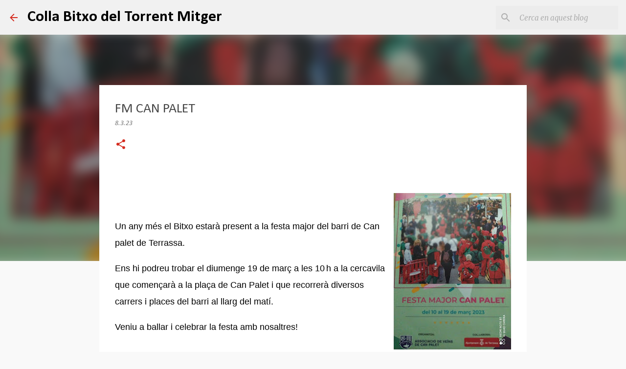

--- FILE ---
content_type: text/html; charset=UTF-8
request_url: http://www.bitxoterrassa.com/2023/03/fm-can-palet.html
body_size: 21003
content:
<!DOCTYPE html>
<html dir='ltr' lang='ca'>
<head>
<meta content='width=device-width, initial-scale=1' name='viewport'/>
<title>FM CAN PALET</title>
<meta content='text/html; charset=UTF-8' http-equiv='Content-Type'/>
<!-- Chrome, Firefox OS and Opera -->
<meta content='#f9f9f9' name='theme-color'/>
<!-- Windows Phone -->
<meta content='#f9f9f9' name='msapplication-navbutton-color'/>
<meta content='blogger' name='generator'/>
<link href='http://www.bitxoterrassa.com/favicon.ico' rel='icon' type='image/x-icon'/>
<link href='http://www.bitxoterrassa.com/2023/03/fm-can-palet.html' rel='canonical'/>
<link rel="alternate" type="application/atom+xml" title="Colla Bitxo del Torrent Mitger - Atom" href="http://www.bitxoterrassa.com/feeds/posts/default" />
<link rel="alternate" type="application/rss+xml" title="Colla Bitxo del Torrent Mitger - RSS" href="http://www.bitxoterrassa.com/feeds/posts/default?alt=rss" />
<link rel="service.post" type="application/atom+xml" title="Colla Bitxo del Torrent Mitger - Atom" href="https://www.blogger.com/feeds/7106145624376675735/posts/default" />

<link rel="alternate" type="application/atom+xml" title="Colla Bitxo del Torrent Mitger - Atom" href="http://www.bitxoterrassa.com/feeds/8013582636504381105/comments/default" />
<!--Can't find substitution for tag [blog.ieCssRetrofitLinks]-->
<link href='https://blogger.googleusercontent.com/img/b/R29vZ2xl/AVvXsEiE9Tk3DDrZIWCnImKbDwNuz0YVQhOB0mAqDUhtAB4sqYDAwhekvQDRMIym5jaiLs2bSedeij8xCuUqd3DULsP9F3m7ZOUtdQxsUYPbLlRt4YHJ5SWkG5-NEsi_2ycQ_qL6KJDlNnfAi5XoaqfOibAgZvA4cuhtiE_fxPkoBpEHjuTdCe9WILZLys1x/s320/can%20palet%202023%20(2).jpeg' rel='image_src'/>
<meta content='http://www.bitxoterrassa.com/2023/03/fm-can-palet.html' property='og:url'/>
<meta content='FM CAN PALET' property='og:title'/>
<meta content='Colla Bitxo del Torrent Mitger de Terrassa. Organitzem i participem a cercaviles, correfocs, espectacles, etc.' property='og:description'/>
<meta content='https://blogger.googleusercontent.com/img/b/R29vZ2xl/AVvXsEiE9Tk3DDrZIWCnImKbDwNuz0YVQhOB0mAqDUhtAB4sqYDAwhekvQDRMIym5jaiLs2bSedeij8xCuUqd3DULsP9F3m7ZOUtdQxsUYPbLlRt4YHJ5SWkG5-NEsi_2ycQ_qL6KJDlNnfAi5XoaqfOibAgZvA4cuhtiE_fxPkoBpEHjuTdCe9WILZLys1x/w1200-h630-p-k-no-nu/can%20palet%202023%20(2).jpeg' property='og:image'/>
<style type='text/css'>@font-face{font-family:'Calibri';font-style:italic;font-weight:400;font-display:swap;src:url(//fonts.gstatic.com/l/font?kit=J7adnpV-BGlaFfdAhLQo6btPMDoTpA&skey=36a3d5758e0e2f58&v=v15)format('woff2');unicode-range:U+0000-00FF,U+0131,U+0152-0153,U+02BB-02BC,U+02C6,U+02DA,U+02DC,U+0304,U+0308,U+0329,U+2000-206F,U+20AC,U+2122,U+2191,U+2193,U+2212,U+2215,U+FEFF,U+FFFD;}@font-face{font-family:'Calibri';font-style:normal;font-weight:400;font-display:swap;src:url(//fonts.gstatic.com/l/font?kit=J7afnpV-BGlaFfdAhLEY67FIEjg&skey=a1029226f80653a8&v=v15)format('woff2');unicode-range:U+0000-00FF,U+0131,U+0152-0153,U+02BB-02BC,U+02C6,U+02DA,U+02DC,U+0304,U+0308,U+0329,U+2000-206F,U+20AC,U+2122,U+2191,U+2193,U+2212,U+2215,U+FEFF,U+FFFD;}@font-face{font-family:'Calibri';font-style:normal;font-weight:700;font-display:swap;src:url(//fonts.gstatic.com/l/font?kit=J7aanpV-BGlaFfdAjAo9_pxqHxIZrCE&skey=cd2dd6afe6bf0eb2&v=v15)format('woff2');unicode-range:U+0000-00FF,U+0131,U+0152-0153,U+02BB-02BC,U+02C6,U+02DA,U+02DC,U+0304,U+0308,U+0329,U+2000-206F,U+20AC,U+2122,U+2191,U+2193,U+2212,U+2215,U+FEFF,U+FFFD;}@font-face{font-family:'Merriweather';font-style:italic;font-weight:400;font-stretch:100%;font-display:swap;src:url(//fonts.gstatic.com/s/merriweather/v33/u-4B0qyriQwlOrhSvowK_l5-eTxCVx0ZbwLvKH2Gk9hLmp0v5yA-xXPqCzLvPee1XYk_XSf-FmTCUG36AvH4ZL_Ean2DTA.woff2)format('woff2');unicode-range:U+0460-052F,U+1C80-1C8A,U+20B4,U+2DE0-2DFF,U+A640-A69F,U+FE2E-FE2F;}@font-face{font-family:'Merriweather';font-style:italic;font-weight:400;font-stretch:100%;font-display:swap;src:url(//fonts.gstatic.com/s/merriweather/v33/u-4B0qyriQwlOrhSvowK_l5-eTxCVx0ZbwLvKH2Gk9hLmp0v5yA-xXPqCzLvPee1XYk_XSf-FmTCUG3zAvH4ZL_Ean2DTA.woff2)format('woff2');unicode-range:U+0301,U+0400-045F,U+0490-0491,U+04B0-04B1,U+2116;}@font-face{font-family:'Merriweather';font-style:italic;font-weight:400;font-stretch:100%;font-display:swap;src:url(//fonts.gstatic.com/s/merriweather/v33/u-4B0qyriQwlOrhSvowK_l5-eTxCVx0ZbwLvKH2Gk9hLmp0v5yA-xXPqCzLvPee1XYk_XSf-FmTCUG34AvH4ZL_Ean2DTA.woff2)format('woff2');unicode-range:U+0102-0103,U+0110-0111,U+0128-0129,U+0168-0169,U+01A0-01A1,U+01AF-01B0,U+0300-0301,U+0303-0304,U+0308-0309,U+0323,U+0329,U+1EA0-1EF9,U+20AB;}@font-face{font-family:'Merriweather';font-style:italic;font-weight:400;font-stretch:100%;font-display:swap;src:url(//fonts.gstatic.com/s/merriweather/v33/u-4B0qyriQwlOrhSvowK_l5-eTxCVx0ZbwLvKH2Gk9hLmp0v5yA-xXPqCzLvPee1XYk_XSf-FmTCUG35AvH4ZL_Ean2DTA.woff2)format('woff2');unicode-range:U+0100-02BA,U+02BD-02C5,U+02C7-02CC,U+02CE-02D7,U+02DD-02FF,U+0304,U+0308,U+0329,U+1D00-1DBF,U+1E00-1E9F,U+1EF2-1EFF,U+2020,U+20A0-20AB,U+20AD-20C0,U+2113,U+2C60-2C7F,U+A720-A7FF;}@font-face{font-family:'Merriweather';font-style:italic;font-weight:400;font-stretch:100%;font-display:swap;src:url(//fonts.gstatic.com/s/merriweather/v33/u-4B0qyriQwlOrhSvowK_l5-eTxCVx0ZbwLvKH2Gk9hLmp0v5yA-xXPqCzLvPee1XYk_XSf-FmTCUG33AvH4ZL_Ean0.woff2)format('woff2');unicode-range:U+0000-00FF,U+0131,U+0152-0153,U+02BB-02BC,U+02C6,U+02DA,U+02DC,U+0304,U+0308,U+0329,U+2000-206F,U+20AC,U+2122,U+2191,U+2193,U+2212,U+2215,U+FEFF,U+FFFD;}@font-face{font-family:'Merriweather';font-style:normal;font-weight:400;font-stretch:100%;font-display:swap;src:url(//fonts.gstatic.com/s/merriweather/v33/u-4D0qyriQwlOrhSvowK_l5UcA6zuSYEqOzpPe3HOZJ5eX1WtLaQwmYiScCmDxhtNOKl8yDr3icaGV31CPDaYKfFQn0.woff2)format('woff2');unicode-range:U+0460-052F,U+1C80-1C8A,U+20B4,U+2DE0-2DFF,U+A640-A69F,U+FE2E-FE2F;}@font-face{font-family:'Merriweather';font-style:normal;font-weight:400;font-stretch:100%;font-display:swap;src:url(//fonts.gstatic.com/s/merriweather/v33/u-4D0qyriQwlOrhSvowK_l5UcA6zuSYEqOzpPe3HOZJ5eX1WtLaQwmYiScCmDxhtNOKl8yDr3icaEF31CPDaYKfFQn0.woff2)format('woff2');unicode-range:U+0301,U+0400-045F,U+0490-0491,U+04B0-04B1,U+2116;}@font-face{font-family:'Merriweather';font-style:normal;font-weight:400;font-stretch:100%;font-display:swap;src:url(//fonts.gstatic.com/s/merriweather/v33/u-4D0qyriQwlOrhSvowK_l5UcA6zuSYEqOzpPe3HOZJ5eX1WtLaQwmYiScCmDxhtNOKl8yDr3icaG131CPDaYKfFQn0.woff2)format('woff2');unicode-range:U+0102-0103,U+0110-0111,U+0128-0129,U+0168-0169,U+01A0-01A1,U+01AF-01B0,U+0300-0301,U+0303-0304,U+0308-0309,U+0323,U+0329,U+1EA0-1EF9,U+20AB;}@font-face{font-family:'Merriweather';font-style:normal;font-weight:400;font-stretch:100%;font-display:swap;src:url(//fonts.gstatic.com/s/merriweather/v33/u-4D0qyriQwlOrhSvowK_l5UcA6zuSYEqOzpPe3HOZJ5eX1WtLaQwmYiScCmDxhtNOKl8yDr3icaGl31CPDaYKfFQn0.woff2)format('woff2');unicode-range:U+0100-02BA,U+02BD-02C5,U+02C7-02CC,U+02CE-02D7,U+02DD-02FF,U+0304,U+0308,U+0329,U+1D00-1DBF,U+1E00-1E9F,U+1EF2-1EFF,U+2020,U+20A0-20AB,U+20AD-20C0,U+2113,U+2C60-2C7F,U+A720-A7FF;}@font-face{font-family:'Merriweather';font-style:normal;font-weight:400;font-stretch:100%;font-display:swap;src:url(//fonts.gstatic.com/s/merriweather/v33/u-4D0qyriQwlOrhSvowK_l5UcA6zuSYEqOzpPe3HOZJ5eX1WtLaQwmYiScCmDxhtNOKl8yDr3icaFF31CPDaYKfF.woff2)format('woff2');unicode-range:U+0000-00FF,U+0131,U+0152-0153,U+02BB-02BC,U+02C6,U+02DA,U+02DC,U+0304,U+0308,U+0329,U+2000-206F,U+20AC,U+2122,U+2191,U+2193,U+2212,U+2215,U+FEFF,U+FFFD;}@font-face{font-family:'Ubuntu';font-style:normal;font-weight:400;font-display:swap;src:url(//fonts.gstatic.com/s/ubuntu/v21/4iCs6KVjbNBYlgoKcg72nU6AF7xm.woff2)format('woff2');unicode-range:U+0460-052F,U+1C80-1C8A,U+20B4,U+2DE0-2DFF,U+A640-A69F,U+FE2E-FE2F;}@font-face{font-family:'Ubuntu';font-style:normal;font-weight:400;font-display:swap;src:url(//fonts.gstatic.com/s/ubuntu/v21/4iCs6KVjbNBYlgoKew72nU6AF7xm.woff2)format('woff2');unicode-range:U+0301,U+0400-045F,U+0490-0491,U+04B0-04B1,U+2116;}@font-face{font-family:'Ubuntu';font-style:normal;font-weight:400;font-display:swap;src:url(//fonts.gstatic.com/s/ubuntu/v21/4iCs6KVjbNBYlgoKcw72nU6AF7xm.woff2)format('woff2');unicode-range:U+1F00-1FFF;}@font-face{font-family:'Ubuntu';font-style:normal;font-weight:400;font-display:swap;src:url(//fonts.gstatic.com/s/ubuntu/v21/4iCs6KVjbNBYlgoKfA72nU6AF7xm.woff2)format('woff2');unicode-range:U+0370-0377,U+037A-037F,U+0384-038A,U+038C,U+038E-03A1,U+03A3-03FF;}@font-face{font-family:'Ubuntu';font-style:normal;font-weight:400;font-display:swap;src:url(//fonts.gstatic.com/s/ubuntu/v21/4iCs6KVjbNBYlgoKcQ72nU6AF7xm.woff2)format('woff2');unicode-range:U+0100-02BA,U+02BD-02C5,U+02C7-02CC,U+02CE-02D7,U+02DD-02FF,U+0304,U+0308,U+0329,U+1D00-1DBF,U+1E00-1E9F,U+1EF2-1EFF,U+2020,U+20A0-20AB,U+20AD-20C0,U+2113,U+2C60-2C7F,U+A720-A7FF;}@font-face{font-family:'Ubuntu';font-style:normal;font-weight:400;font-display:swap;src:url(//fonts.gstatic.com/s/ubuntu/v21/4iCs6KVjbNBYlgoKfw72nU6AFw.woff2)format('woff2');unicode-range:U+0000-00FF,U+0131,U+0152-0153,U+02BB-02BC,U+02C6,U+02DA,U+02DC,U+0304,U+0308,U+0329,U+2000-206F,U+20AC,U+2122,U+2191,U+2193,U+2212,U+2215,U+FEFF,U+FFFD;}@font-face{font-family:'Ubuntu';font-style:normal;font-weight:500;font-display:swap;src:url(//fonts.gstatic.com/s/ubuntu/v21/4iCv6KVjbNBYlgoCjC3jvWyNPYZvg7UI.woff2)format('woff2');unicode-range:U+0460-052F,U+1C80-1C8A,U+20B4,U+2DE0-2DFF,U+A640-A69F,U+FE2E-FE2F;}@font-face{font-family:'Ubuntu';font-style:normal;font-weight:500;font-display:swap;src:url(//fonts.gstatic.com/s/ubuntu/v21/4iCv6KVjbNBYlgoCjC3jtGyNPYZvg7UI.woff2)format('woff2');unicode-range:U+0301,U+0400-045F,U+0490-0491,U+04B0-04B1,U+2116;}@font-face{font-family:'Ubuntu';font-style:normal;font-weight:500;font-display:swap;src:url(//fonts.gstatic.com/s/ubuntu/v21/4iCv6KVjbNBYlgoCjC3jvGyNPYZvg7UI.woff2)format('woff2');unicode-range:U+1F00-1FFF;}@font-face{font-family:'Ubuntu';font-style:normal;font-weight:500;font-display:swap;src:url(//fonts.gstatic.com/s/ubuntu/v21/4iCv6KVjbNBYlgoCjC3js2yNPYZvg7UI.woff2)format('woff2');unicode-range:U+0370-0377,U+037A-037F,U+0384-038A,U+038C,U+038E-03A1,U+03A3-03FF;}@font-face{font-family:'Ubuntu';font-style:normal;font-weight:500;font-display:swap;src:url(//fonts.gstatic.com/s/ubuntu/v21/4iCv6KVjbNBYlgoCjC3jvmyNPYZvg7UI.woff2)format('woff2');unicode-range:U+0100-02BA,U+02BD-02C5,U+02C7-02CC,U+02CE-02D7,U+02DD-02FF,U+0304,U+0308,U+0329,U+1D00-1DBF,U+1E00-1E9F,U+1EF2-1EFF,U+2020,U+20A0-20AB,U+20AD-20C0,U+2113,U+2C60-2C7F,U+A720-A7FF;}@font-face{font-family:'Ubuntu';font-style:normal;font-weight:500;font-display:swap;src:url(//fonts.gstatic.com/s/ubuntu/v21/4iCv6KVjbNBYlgoCjC3jsGyNPYZvgw.woff2)format('woff2');unicode-range:U+0000-00FF,U+0131,U+0152-0153,U+02BB-02BC,U+02C6,U+02DA,U+02DC,U+0304,U+0308,U+0329,U+2000-206F,U+20AC,U+2122,U+2191,U+2193,U+2212,U+2215,U+FEFF,U+FFFD;}</style>
<style id='page-skin-1' type='text/css'><!--
/*! normalize.css v8.0.0 | MIT License | github.com/necolas/normalize.css */html{line-height:1.15;-webkit-text-size-adjust:100%}body{margin:0}h1{font-size:2em;margin:.67em 0}hr{box-sizing:content-box;height:0;overflow:visible}pre{font-family:monospace,monospace;font-size:1em}a{background-color:transparent}abbr[title]{border-bottom:none;text-decoration:underline;text-decoration:underline dotted}b,strong{font-weight:bolder}code,kbd,samp{font-family:monospace,monospace;font-size:1em}small{font-size:80%}sub,sup{font-size:75%;line-height:0;position:relative;vertical-align:baseline}sub{bottom:-0.25em}sup{top:-0.5em}img{border-style:none}button,input,optgroup,select,textarea{font-family:inherit;font-size:100%;line-height:1.15;margin:0}button,input{overflow:visible}button,select{text-transform:none}button,[type="button"],[type="reset"],[type="submit"]{-webkit-appearance:button}button::-moz-focus-inner,[type="button"]::-moz-focus-inner,[type="reset"]::-moz-focus-inner,[type="submit"]::-moz-focus-inner{border-style:none;padding:0}button:-moz-focusring,[type="button"]:-moz-focusring,[type="reset"]:-moz-focusring,[type="submit"]:-moz-focusring{outline:1px dotted ButtonText}fieldset{padding:.35em .75em .625em}legend{box-sizing:border-box;color:inherit;display:table;max-width:100%;padding:0;white-space:normal}progress{vertical-align:baseline}textarea{overflow:auto}[type="checkbox"],[type="radio"]{box-sizing:border-box;padding:0}[type="number"]::-webkit-inner-spin-button,[type="number"]::-webkit-outer-spin-button{height:auto}[type="search"]{-webkit-appearance:textfield;outline-offset:-2px}[type="search"]::-webkit-search-decoration{-webkit-appearance:none}::-webkit-file-upload-button{-webkit-appearance:button;font:inherit}details{display:block}summary{display:list-item}template{display:none}[hidden]{display:none}
/*!************************************************
* Blogger Template Style
* Name: Emporio
**************************************************/
body{
word-wrap:break-word;
overflow-wrap:break-word;
word-break:break-word
}
.hidden{
display:none
}
.invisible{
visibility:hidden
}
.container:after,.float-container:after{
clear:both;
content:"";
display:table
}
.clearboth{
clear:both
}
#comments .comment .comment-actions,.subscribe-popup .FollowByEmail .follow-by-email-submit{
background:transparent;
border:0;
box-shadow:none;
color:#d52c1f;
cursor:pointer;
font-size:14px;
font-weight:700;
outline:none;
text-decoration:none;
text-transform:uppercase;
width:auto
}
.dim-overlay{
height:100vh;
left:0;
position:fixed;
top:0;
width:100%
}
#sharing-dim-overlay{
background-color:transparent
}
input::-ms-clear{
display:none
}
.blogger-logo,.svg-icon-24.blogger-logo{
fill:#ff9800;
opacity:1
}
.skip-navigation{
background-color:#fff;
box-sizing:border-box;
color:#000;
display:block;
height:0;
left:0;
line-height:50px;
overflow:hidden;
padding-top:0;
position:fixed;
text-align:center;
top:0;
-webkit-transition:box-shadow .3s,height .3s,padding-top .3s;
transition:box-shadow .3s,height .3s,padding-top .3s;
width:100%;
z-index:900
}
.skip-navigation:focus{
box-shadow:0 4px 5px 0 rgba(0,0,0,.14),0 1px 10px 0 rgba(0,0,0,.12),0 2px 4px -1px rgba(0,0,0,.2);
height:50px
}
#main{
outline:none
}
.main-heading{
clip:rect(1px,1px,1px,1px);
border:0;
height:1px;
overflow:hidden;
padding:0;
position:absolute;
width:1px
}
.Attribution{
margin-top:1em;
text-align:center
}
.Attribution .blogger img,.Attribution .blogger svg{
vertical-align:bottom
}
.Attribution .blogger img{
margin-right:.5em
}
.Attribution div{
line-height:24px;
margin-top:.5em
}
.Attribution .copyright,.Attribution .image-attribution{
font-size:.7em;
margin-top:1.5em
}
.bg-photo{
background-attachment:scroll!important
}
body .CSS_LIGHTBOX{
z-index:900
}
.extendable .show-less,.extendable .show-more{
border-color:#d52c1f;
color:#d52c1f;
margin-top:8px
}
.extendable .show-less.hidden,.extendable .show-more.hidden,.inline-ad{
display:none
}
.inline-ad{
max-width:100%;
overflow:hidden
}
.adsbygoogle{
display:block
}
#cookieChoiceInfo{
bottom:0;
top:auto
}
iframe.b-hbp-video{
border:0
}
.post-body iframe{
max-width:100%
}
.post-body a[imageanchor="1"]{
display:inline-block
}
.byline{
margin-right:1em
}
.byline:last-child{
margin-right:0
}
.link-copied-dialog{
max-width:520px;
outline:0
}
.link-copied-dialog .modal-dialog-buttons{
margin-top:8px
}
.link-copied-dialog .goog-buttonset-default{
background:transparent;
border:0
}
.link-copied-dialog .goog-buttonset-default:focus{
outline:0
}
.paging-control-container{
margin-bottom:16px
}
.paging-control-container .paging-control{
display:inline-block
}
.paging-control-container .comment-range-text:after,.paging-control-container .paging-control{
color:#d52c1f
}
.paging-control-container .comment-range-text,.paging-control-container .paging-control{
margin-right:8px
}
.paging-control-container .comment-range-text:after,.paging-control-container .paging-control:after{
padding-left:8px;
content:"\b7";
cursor:default;
pointer-events:none
}
.paging-control-container .comment-range-text:last-child:after,.paging-control-container .paging-control:last-child:after{
content:none
}
.byline.reactions iframe{
height:20px
}
.b-notification{
background-color:#fff;
border-bottom:1px solid #000;
box-sizing:border-box;
color:#000;
padding:16px 32px;
text-align:center
}
.b-notification.visible{
-webkit-transition:margin-top .3s cubic-bezier(.4,0,.2,1);
transition:margin-top .3s cubic-bezier(.4,0,.2,1)
}
.b-notification.invisible{
position:absolute
}
.b-notification-close{
position:absolute;
right:8px;
top:8px
}
.no-posts-message{
line-height:40px;
text-align:center
}
@media screen and (max-width:745px){
body.item-view .post-body a[imageanchor="1"][style*="float: left;"],body.item-view .post-body a[imageanchor="1"][style*="float: right;"]{
clear:none!important;
float:none!important
}
body.item-view .post-body a[imageanchor="1"] img{
display:block;
height:auto;
margin:0 auto
}
body.item-view .post-body>.separator:first-child>a[imageanchor="1"]:first-child{
margin-top:20px
}
.post-body a[imageanchor]{
display:block
}
body.item-view .post-body a[imageanchor="1"]{
margin-left:0!important;
margin-right:0!important
}
body.item-view .post-body a[imageanchor="1"]+a[imageanchor="1"]{
margin-top:16px
}
}
.item-control{
display:none
}
#comments{
border-top:1px dashed rgba(0,0,0,.54);
margin-top:20px;
padding:20px
}
#comments .comment-thread ol{
padding-left:0;
margin:0;
padding-left:0
}
#comments .comment .comment-replybox-single,#comments .comment-thread .comment-replies{
margin-left:60px
}
#comments .comment-thread .thread-count{
display:none
}
#comments .comment{
list-style-type:none;
padding:0 0 30px;
position:relative
}
#comments .comment .comment{
padding-bottom:8px
}
.comment .avatar-image-container{
position:absolute
}
.comment .avatar-image-container img{
border-radius:50%
}
.avatar-image-container svg,.comment .avatar-image-container .avatar-icon{
fill:#d52c1f;
border:1px solid #d52c1f;
border-radius:50%;
box-sizing:border-box;
height:35px;
margin:0;
padding:7px;
width:35px
}
.comment .comment-block{
margin-left:60px;
margin-top:10px;
padding-bottom:0
}
#comments .comment-author-header-wrapper{
margin-left:40px
}
#comments .comment .thread-expanded .comment-block{
padding-bottom:20px
}
#comments .comment .comment-header .user,#comments .comment .comment-header .user a{
color:#474747;
font-style:normal;
font-weight:700
}
#comments .comment .comment-actions{
bottom:0;
margin-bottom:15px;
position:absolute
}
#comments .comment .comment-actions>*{
margin-right:8px
}
#comments .comment .comment-header .datetime{
margin-left:8px;
bottom:0;
display:inline-block;
font-size:13px;
font-style:italic
}
#comments .comment .comment-footer .comment-timestamp a,#comments .comment .comment-header .datetime,#comments .comment .comment-header .datetime a{
color:rgba(71,71,71,.54)
}
#comments .comment .comment-content,.comment .comment-body{
margin-top:12px;
word-break:break-word
}
.comment-body{
margin-bottom:12px
}
#comments.embed[data-num-comments="0"]{
border:0;
margin-top:0;
padding-top:0
}
#comment-editor-src,#comments.embed[data-num-comments="0"] #comment-post-message,#comments.embed[data-num-comments="0"] div.comment-form>p,#comments.embed[data-num-comments="0"] p.comment-footer{
display:none
}
.comments .comments-content .loadmore.loaded{
max-height:0;
opacity:0;
overflow:hidden
}
.extendable .remaining-items{
height:0;
overflow:hidden;
-webkit-transition:height .3s cubic-bezier(.4,0,.2,1);
transition:height .3s cubic-bezier(.4,0,.2,1)
}
.extendable .remaining-items.expanded{
height:auto
}
.svg-icon-24,.svg-icon-24-button{
cursor:pointer;
height:24px;
min-width:24px;
width:24px
}
.touch-icon{
margin:-12px;
padding:12px
}
.touch-icon:active,.touch-icon:focus{
background-color:hsla(0,0%,60%,.4);
border-radius:50%
}
svg:not(:root).touch-icon{
overflow:visible
}
html[dir=rtl] .rtl-reversible-icon{
-webkit-transform:scaleX(-1);
transform:scaleX(-1)
}
.svg-icon-24-button,.touch-icon-button{
background:transparent;
border:0;
margin:0;
outline:none;
padding:0
}
.touch-icon-button .touch-icon:active,.touch-icon-button .touch-icon:focus{
background-color:transparent
}
.touch-icon-button:active .touch-icon,.touch-icon-button:focus .touch-icon{
background-color:hsla(0,0%,60%,.4);
border-radius:50%
}
.Profile .default-avatar-wrapper .avatar-icon{
fill:#d52c1f;
border:1px solid #d52c1f;
border-radius:50%;
box-sizing:border-box;
margin:0
}
.Profile .individual .default-avatar-wrapper .avatar-icon{
padding:25px
}
.Profile .individual .avatar-icon,.Profile .individual .profile-img{
height:90px;
width:90px
}
.Profile .team .default-avatar-wrapper .avatar-icon{
padding:8px
}
.Profile .team .avatar-icon,.Profile .team .default-avatar-wrapper,.Profile .team .profile-img{
height:40px;
width:40px
}
.snippet-container{
margin:0;
overflow:hidden;
position:relative
}
.snippet-fade{
right:0;
bottom:0;
box-sizing:border-box;
position:absolute;
width:96px
}
.snippet-fade:after{
content:"\2026";
float:right
}
.centered-top-container.sticky{
left:0;
position:fixed;
right:0;
top:0;
-webkit-transition-duration:.2s;
transition-duration:.2s;
-webkit-transition-property:opacity,-webkit-transform;
transition-property:opacity,-webkit-transform;
transition-property:transform,opacity;
transition-property:transform,opacity,-webkit-transform;
-webkit-transition-timing-function:cubic-bezier(.4,0,.2,1);
transition-timing-function:cubic-bezier(.4,0,.2,1);
width:auto;
z-index:8
}
.centered-top-placeholder{
display:none
}
.collapsed-header .centered-top-placeholder{
display:block
}
.centered-top-container .Header .replaced h1,.centered-top-placeholder .Header .replaced h1{
display:none
}
.centered-top-container.sticky .Header .replaced h1{
display:block
}
.centered-top-container.sticky .Header .header-widget{
background:none
}
.centered-top-container.sticky .Header .header-image-wrapper{
display:none
}
.centered-top-container img,.centered-top-placeholder img{
max-width:100%
}
.collapsible{
-webkit-transition:height .3s cubic-bezier(.4,0,.2,1);
transition:height .3s cubic-bezier(.4,0,.2,1)
}
.collapsible,.collapsible>summary{
display:block;
overflow:hidden
}
.collapsible>:not(summary){
display:none
}
.collapsible[open]>:not(summary){
display:block
}
.collapsible:focus,.collapsible>summary:focus{
outline:none
}
.collapsible>summary{
cursor:pointer;
display:block;
padding:0
}
.collapsible:focus>summary,.collapsible>summary:focus{
background-color:transparent
}
.collapsible>summary::-webkit-details-marker{
display:none
}
.collapsible-title{
-webkit-box-align:center;
align-items:center;
display:-webkit-box;
display:flex
}
.collapsible-title .title{
-webkit-box-flex:1;
-webkit-box-ordinal-group:1;
flex:1 1 auto;
order:0;
overflow:hidden;
text-overflow:ellipsis;
white-space:nowrap
}
.collapsible-title .chevron-down,.collapsible[open] .collapsible-title .chevron-up{
display:block
}
.collapsible-title .chevron-up,.collapsible[open] .collapsible-title .chevron-down{
display:none
}
.flat-button{
border-radius:2px;
font-weight:700;
margin:-8px;
padding:8px;
text-transform:uppercase
}
.flat-button,.flat-icon-button{
cursor:pointer;
display:inline-block
}
.flat-icon-button{
background:transparent;
border:0;
box-sizing:content-box;
line-height:0;
margin:-12px;
outline:none;
padding:12px
}
.flat-icon-button,.flat-icon-button .splash-wrapper{
border-radius:50%
}
.flat-icon-button .splash.animate{
-webkit-animation-duration:.3s;
animation-duration:.3s
}
body#layout .bg-photo,body#layout .bg-photo-overlay{
display:none
}
body#layout .centered{
max-width:954px
}
body#layout .navigation{
display:none
}
body#layout .sidebar-container{
display:inline-block;
width:40%
}
body#layout .hamburger-menu,body#layout .search{
display:none
}
.overflowable-container{
max-height:48px;
overflow:hidden;
position:relative
}
.overflow-button{
cursor:pointer
}
#overflowable-dim-overlay{
background:transparent
}
.overflow-popup{
background-color:#FFFFFF;
box-shadow:0 2px 2px 0 rgba(0,0,0,.14),0 3px 1px -2px rgba(0,0,0,.2),0 1px 5px 0 rgba(0,0,0,.12);
left:0;
max-width:calc(100% - 32px);
position:absolute;
top:0;
visibility:hidden;
z-index:101
}
.overflow-popup ul{
list-style:none
}
.overflow-popup .tabs li,.overflow-popup li{
display:block;
height:auto
}
.overflow-popup .tabs li{
padding-left:0;
padding-right:0
}
.overflow-button.hidden,.overflow-popup .tabs li.hidden,.overflow-popup li.hidden,.widget.Sharing .sharing-button{
display:none
}
.widget.Sharing .sharing-buttons li{
padding:0
}
.widget.Sharing .sharing-buttons li span{
display:none
}
.post-share-buttons{
position:relative
}
.sharing-open.touch-icon-button:active .touch-icon,.sharing-open.touch-icon-button:focus .touch-icon{
background-color:transparent
}
.share-buttons{
background-color:#ffffff;
border-radius:2px;
box-shadow:0 2px 2px 0 rgba(0,0,0,.14),0 3px 1px -2px rgba(0,0,0,.2),0 1px 5px 0 rgba(0,0,0,.12);
color:#000000;
list-style:none;
margin:0;
min-width:200px;
padding:8px 0;
position:absolute;
top:-11px;
z-index:101
}
.share-buttons.hidden{
display:none
}
.sharing-button{
background:transparent;
border:0;
cursor:pointer;
margin:0;
outline:none;
padding:0
}
.share-buttons li{
height:48px;
margin:0
}
.share-buttons li:last-child{
margin-bottom:0
}
.share-buttons li .sharing-platform-button{
box-sizing:border-box;
cursor:pointer;
display:block;
height:100%;
margin-bottom:0;
padding:0 16px;
position:relative;
width:100%
}
.share-buttons li .sharing-platform-button:focus,.share-buttons li .sharing-platform-button:hover{
background-color:hsla(0,0%,50%,.1);
outline:none
}
.share-buttons li svg[class*=" sharing-"],.share-buttons li svg[class^=sharing-]{
position:absolute;
top:10px
}
.share-buttons li span.sharing-platform-button{
position:relative;
top:0
}
.share-buttons li .platform-sharing-text{
margin-left:56px;
display:block;
font-size:16px;
line-height:48px;
white-space:nowrap
}
.sidebar-container{
-webkit-overflow-scrolling:touch;
background-color:#f9f9f9;
max-width:280px;
overflow-y:auto;
-webkit-transition-duration:.3s;
transition-duration:.3s;
-webkit-transition-property:-webkit-transform;
transition-property:-webkit-transform;
transition-property:transform;
transition-property:transform,-webkit-transform;
-webkit-transition-timing-function:cubic-bezier(0,0,.2,1);
transition-timing-function:cubic-bezier(0,0,.2,1);
width:280px;
z-index:101
}
.sidebar-container .navigation{
line-height:0;
padding:16px
}
.sidebar-container .sidebar-back{
cursor:pointer
}
.sidebar-container .widget{
background:none;
margin:0 16px;
padding:16px 0
}
.sidebar-container .widget .title{
color:#000000;
margin:0
}
.sidebar-container .widget ul{
list-style:none;
margin:0;
padding:0
}
.sidebar-container .widget ul ul{
margin-left:1em
}
.sidebar-container .widget li{
font-size:16px;
line-height:normal
}
.sidebar-container .widget+.widget{
border-top:1px solid rgba(68,68,68,0.118)
}
.BlogArchive li{
margin:16px 0
}
.BlogArchive li:last-child{
margin-bottom:0
}
.Label li a{
display:inline-block
}
.BlogArchive .post-count,.Label .label-count{
margin-left:.25em;
float:right
}
.BlogArchive .post-count:before,.Label .label-count:before{
content:"("
}
.BlogArchive .post-count:after,.Label .label-count:after{
content:")"
}
.widget.Translate .skiptranslate>div{
display:block!important
}
.widget.Profile .profile-link{
display:-webkit-box;
display:flex
}
.widget.Profile .team-member .default-avatar-wrapper,.widget.Profile .team-member .profile-img{
-webkit-box-flex:0;
margin-right:1em;
flex:0 0 auto
}
.widget.Profile .individual .profile-link{
-webkit-box-orient:vertical;
-webkit-box-direction:normal;
flex-direction:column
}
.widget.Profile .team .profile-link .profile-name{
-webkit-box-flex:1;
align-self:center;
display:block;
flex:1 1 auto
}
.dim-overlay{
background-color:rgba(0,0,0,.54)
}
body.sidebar-visible{
overflow-y:hidden
}
@media screen and (max-width:680px){
.sidebar-container{
bottom:0;
left:auto;
position:fixed;
right:0;
top:0
}
.sidebar-container.sidebar-invisible{
-webkit-transform:translateX(100%);
transform:translateX(100%);
-webkit-transition-timing-function:cubic-bezier(.4,0,.6,1);
transition-timing-function:cubic-bezier(.4,0,.6,1)
}
}
.dialog{
background:#ffffff;
box-shadow:0 2px 2px 0 rgba(0,0,0,.14),0 3px 1px -2px rgba(0,0,0,.2),0 1px 5px 0 rgba(0,0,0,.12);
box-sizing:border-box;
color:#000000;
padding:30px;
position:fixed;
text-align:center;
width:calc(100% - 24px);
z-index:101
}
.dialog input[type=email],.dialog input[type=text]{
background-color:transparent;
border:0;
border-bottom:1px solid rgba(0,0,0,.12);
color:#000000;
display:block;
font-family:Calibri;
font-size:16px;
line-height:24px;
margin:auto;
outline:none;
padding-bottom:7px;
text-align:center;
width:100%
}
.dialog input[type=email]::-webkit-input-placeholder,.dialog input[type=text]::-webkit-input-placeholder{
color:rgba(0,0,0,.5)
}
.dialog input[type=email]::-moz-placeholder,.dialog input[type=text]::-moz-placeholder{
color:rgba(0,0,0,.5)
}
.dialog input[type=email]:-ms-input-placeholder,.dialog input[type=text]:-ms-input-placeholder{
color:rgba(0,0,0,.5)
}
.dialog input[type=email]::-ms-input-placeholder,.dialog input[type=text]::-ms-input-placeholder{
color:rgba(0,0,0,.5)
}
.dialog input[type=email]::placeholder,.dialog input[type=text]::placeholder{
color:rgba(0,0,0,.5)
}
.dialog input[type=email]:focus,.dialog input[type=text]:focus{
border-bottom:2px solid #d52c1f;
padding-bottom:6px
}
.dialog input.no-cursor{
color:transparent;
text-shadow:0 0 0 #000000
}
.dialog input.no-cursor:focus{
outline:none
}
.dialog input[type=submit]{
font-family:Calibri
}
.dialog .goog-buttonset-default{
color:#d52c1f
}
.loading-spinner-large{
-webkit-animation:mspin-rotate 1568.63ms linear infinite;
animation:mspin-rotate 1568.63ms linear infinite;
height:48px;
overflow:hidden;
position:absolute;
width:48px;
z-index:200
}
.loading-spinner-large>div{
-webkit-animation:mspin-revrot 5332ms steps(4) infinite;
animation:mspin-revrot 5332ms steps(4) infinite
}
.loading-spinner-large>div>div{
-webkit-animation:mspin-singlecolor-large-film 1333ms steps(81) infinite;
animation:mspin-singlecolor-large-film 1333ms steps(81) infinite;
background-size:100%;
height:48px;
width:3888px
}
.mspin-black-large>div>div,.mspin-grey_54-large>div>div{
background-image:url(https://www.blogblog.com/indie/mspin_black_large.svg)
}
.mspin-white-large>div>div{
background-image:url(https://www.blogblog.com/indie/mspin_white_large.svg)
}
.mspin-grey_54-large{
opacity:.54
}
@-webkit-keyframes mspin-singlecolor-large-film{
0%{
-webkit-transform:translateX(0);
transform:translateX(0)
}
to{
-webkit-transform:translateX(-3888px);
transform:translateX(-3888px)
}
}
@keyframes mspin-singlecolor-large-film{
0%{
-webkit-transform:translateX(0);
transform:translateX(0)
}
to{
-webkit-transform:translateX(-3888px);
transform:translateX(-3888px)
}
}
@-webkit-keyframes mspin-rotate{
0%{
-webkit-transform:rotate(0deg);
transform:rotate(0deg)
}
to{
-webkit-transform:rotate(1turn);
transform:rotate(1turn)
}
}
@keyframes mspin-rotate{
0%{
-webkit-transform:rotate(0deg);
transform:rotate(0deg)
}
to{
-webkit-transform:rotate(1turn);
transform:rotate(1turn)
}
}
@-webkit-keyframes mspin-revrot{
0%{
-webkit-transform:rotate(0deg);
transform:rotate(0deg)
}
to{
-webkit-transform:rotate(-1turn);
transform:rotate(-1turn)
}
}
@keyframes mspin-revrot{
0%{
-webkit-transform:rotate(0deg);
transform:rotate(0deg)
}
to{
-webkit-transform:rotate(-1turn);
transform:rotate(-1turn)
}
}
.subscribe-popup{
max-width:364px
}
.subscribe-popup h3{
color:#474747;
font-size:1.8em;
margin-top:0
}
.subscribe-popup .FollowByEmail h3{
display:none
}
.subscribe-popup .FollowByEmail .follow-by-email-submit{
color:#d52c1f;
display:inline-block;
margin:24px auto 0;
white-space:normal;
width:auto
}
.subscribe-popup .FollowByEmail .follow-by-email-submit:disabled{
cursor:default;
opacity:.3
}
@media (max-width:800px){
.blog-name div.widget.Subscribe{
margin-bottom:16px
}
body.item-view .blog-name div.widget.Subscribe{
margin:8px auto 16px;
width:100%
}
}
.sidebar-container .svg-icon-24{
fill:#d52c1f
}
.centered-top .svg-icon-24{
fill:#d52c1f
}
.centered-bottom .svg-icon-24.touch-icon,.centered-bottom a .svg-icon-24,.centered-bottom button .svg-icon-24{
fill:#d52c1f
}
.post-wrapper .svg-icon-24.touch-icon,.post-wrapper a .svg-icon-24,.post-wrapper button .svg-icon-24{
fill:#d52c1f
}
.centered-bottom .share-buttons .svg-icon-24,.share-buttons .svg-icon-24{
fill:#d52c1f
}
.svg-icon-24.hamburger-menu{
fill:#d52c1f
}
body#layout .page_body{
padding:0;
position:relative;
top:0
}
body#layout .page{
display:inline-block;
left:inherit;
position:relative;
vertical-align:top;
width:540px
}
body{
background:#f7f7f7 none repeat scroll top left;
background-color:#f9f9f9;
background-size:cover;
font:normal normal 18px Calibri;
margin:0;
min-height:100vh
}
body,h3,h3.title{
color:#000000
}
.post-wrapper .post-title,.post-wrapper .post-title a,.post-wrapper .post-title a:hover,.post-wrapper .post-title a:visited{
color:#474747
}
a{
color:#d52c1f;
text-decoration:none
}
a:visited{
color:#d52c1f
}
a:hover{
color:#d52c1f
}
blockquote{
color:#555555;
font:normal normal 18px Calibri;
font-size:x-large;
font-style:italic;
font-weight:300;
text-align:center
}
.dim-overlay{
z-index:100
}
.page{
-webkit-box-orient:vertical;
-webkit-box-direction:normal;
box-sizing:border-box;
display:-webkit-box;
display:flex;
flex-direction:column;
min-height:100vh;
padding-bottom:1em
}
.page>*{
-webkit-box-flex:0;
flex:0 0 auto
}
.page>#footer{
margin-top:auto
}
.bg-photo-container{
overflow:hidden
}
.bg-photo-container,.bg-photo-container .bg-photo{
height:464px;
width:100%
}
.bg-photo-container .bg-photo{
background-position:50%;
background-size:cover;
z-index:-1
}
.centered{
margin:0 auto;
position:relative;
width:1482px
}
.centered .main,.centered .main-container{
float:left
}
.centered .main{
padding-bottom:1em
}
.centered .centered-bottom:after{
clear:both;
content:"";
display:table
}
@media (min-width:1626px){
.page_body.has-vertical-ads .centered{
width:1625px
}
}
@media (min-width:1225px) and (max-width:1482px){
.centered{
width:1081px
}
}
@media (min-width:1225px) and (max-width:1625px){
.page_body.has-vertical-ads .centered{
width:1224px
}
}
@media (max-width:1224px){
.centered{
width:680px
}
}
@media (max-width:680px){
.centered{
max-width:600px;
width:100%
}
}
.feed-view .post-wrapper.hero,.main,.main-container,.post-filter-message,.top-nav .section{
width:1187px
}
@media (min-width:1225px) and (max-width:1482px){
.feed-view .post-wrapper.hero,.main,.main-container,.post-filter-message,.top-nav .section{
width:786px
}
}
@media (min-width:1225px) and (max-width:1625px){
.feed-view .page_body.has-vertical-ads .post-wrapper.hero,.page_body.has-vertical-ads .feed-view .post-wrapper.hero,.page_body.has-vertical-ads .main,.page_body.has-vertical-ads .main-container,.page_body.has-vertical-ads .post-filter-message,.page_body.has-vertical-ads .top-nav .section{
width:786px
}
}
@media (max-width:1224px){
.feed-view .post-wrapper.hero,.main,.main-container,.post-filter-message,.top-nav .section{
width:auto
}
}
.widget .title{
font-size:20.25px;
line-height:31.5px;
margin:20.25px 0
}
.extendable .show-less,.extendable .show-more{
color:#d52c1f;
cursor:pointer;
font:normal 500 12px Ubuntu, sans-serif;
margin:0 -16px;
padding:16px;
text-transform:uppercase
}
.widget.Profile{
font:normal normal 18px Calibri
}
.sidebar-container .widget.Profile{
padding:16px
}
.widget.Profile h2{
display:none
}
.widget.Profile .title{
margin:16px 32px
}
.widget.Profile .profile-img{
border-radius:50%
}
.widget.Profile .individual{
display:-webkit-box;
display:flex
}
.widget.Profile .individual .profile-info{
margin-left:16px;
align-self:center
}
.widget.Profile .profile-datablock{
margin-bottom:.75em;
margin-top:0
}
.widget.Profile .profile-link{
background-image:none!important;
font-family:inherit;
max-width:100%;
overflow:hidden
}
.widget.Profile .individual .profile-link{
display:block;
margin:0 -10px;
padding:0 10px
}
.widget.Profile .individual .profile-data a.profile-link.g-profile,.widget.Profile .team a.profile-link.g-profile .profile-name{
color:#000000;
font:500 16px Ubuntu, sans-serif;
margin-bottom:.75em
}
.widget.Profile .individual .profile-data a.profile-link.g-profile{
line-height:1.25
}
.widget.Profile .individual>a:first-child{
flex-shrink:0
}
.widget.Profile dd{
margin:0
}
.widget.Profile ul{
list-style:none;
padding:0
}
.widget.Profile ul li{
margin:10px 0 30px
}
.widget.Profile .team .extendable,.widget.Profile .team .extendable .first-items,.widget.Profile .team .extendable .remaining-items{
margin:0;
max-width:100%;
padding:0
}
.widget.Profile .team-member .profile-name-container{
-webkit-box-flex:0;
flex:0 1 auto
}
.widget.Profile .team .extendable .show-less,.widget.Profile .team .extendable .show-more{
left:56px;
position:relative
}
#comments a,.post-wrapper a{
color:#d52c1f
}
div.widget.Blog .blog-posts .post-outer{
border:0
}
div.widget.Blog .post-outer{
padding-bottom:0
}
.post .thumb{
float:left;
height:20%;
width:20%
}
.no-posts-message,.status-msg-body{
margin:10px 0
}
.blog-pager{
text-align:center
}
.post-title{
margin:0
}
.post-title,.post-title a{
font:normal normal 28px Calibri
}
.post-body{
display:block;
font:normal 400 18px Calibri;
line-height:32px;
margin:0
}
.post-body,.post-snippet{
color:#000000
}
.post-snippet{
font:normal 400 14px Calibri;
line-height:24px;
margin:8px 0;
max-height:72px
}
.post-snippet .snippet-fade{
background:-webkit-linear-gradient(left,#ffffff 0,#ffffff 20%,rgba(255, 255, 255, 0) 100%);
background:linear-gradient(to left,#ffffff 0,#ffffff 20%,rgba(255, 255, 255, 0) 100%);
bottom:0;
color:#000000;
position:absolute
}
.post-body img{
height:inherit;
max-width:100%
}
.byline,.byline.post-author a,.byline.post-timestamp a{
color:#7c7c7c;
font:italic 400 14px Calibri
}
.byline.post-author{
text-transform:lowercase
}
.byline.post-author a{
text-transform:none
}
.item-byline .byline,.post-header .byline{
margin-right:0
}
.post-share-buttons .share-buttons{
background:#ffffff;
color:#000000;
font:400 14px Ubuntu, sans-serif
}
.tr-caption{
color:#555555;
font:normal normal 18px Calibri;
font-size:1.1em;
font-style:italic
}
.post-filter-message{
background-color:#d52c1f;
box-sizing:border-box;
color:#ffffff;
display:-webkit-box;
display:flex;
font:italic 400 18px Calibri;
margin-bottom:16px;
margin-top:32px;
padding:12px 16px
}
.post-filter-message>div:first-child{
-webkit-box-flex:1;
flex:1 0 auto
}
.post-filter-message a{
padding-left:30px;
color:#d52c1f;
color:#ffffff;
cursor:pointer;
font:normal 500 12px Ubuntu, sans-serif;
text-transform:uppercase;
white-space:nowrap
}
.post-filter-message .search-label,.post-filter-message .search-query{
font-style:italic;
quotes:"\201c" "\201d" "\2018" "\2019"
}
.post-filter-message .search-label:before,.post-filter-message .search-query:before{
content:open-quote
}
.post-filter-message .search-label:after,.post-filter-message .search-query:after{
content:close-quote
}
#blog-pager{
margin-bottom:1em;
margin-top:2em
}
#blog-pager a{
color:#d52c1f;
cursor:pointer;
font:normal 500 12px Ubuntu, sans-serif;
text-transform:uppercase
}
.Label{
overflow-x:hidden
}
.Label ul{
list-style:none;
padding:0
}
.Label li{
display:inline-block;
max-width:100%;
overflow:hidden;
text-overflow:ellipsis;
white-space:nowrap
}
.Label .first-ten{
margin-top:16px
}
.Label .show-all{
border-color:#d52c1f;
color:#d52c1f;
cursor:pointer;
font-style:normal;
margin-top:8px;
text-transform:uppercase
}
.Label .show-all,.Label .show-all.hidden{
display:inline-block
}
.Label li a,.Label span.label-size,.byline.post-labels a{
background-color:rgba(213,44,31,.1);
border-radius:2px;
color:#d52c1f;
cursor:pointer;
display:inline-block;
font:normal 500 10.5px Calibri;
line-height:1.5;
margin:4px 4px 4px 0;
padding:4px 8px;
text-transform:uppercase;
vertical-align:middle
}
body.item-view .byline.post-labels a{
background-color:rgba(213,44,31,.1);
color:#d52c1f
}
.FeaturedPost .item-thumbnail img{
max-width:100%
}
.sidebar-container .FeaturedPost .post-title a{
color:#d52c1f;
font:500 14px Ubuntu, sans-serif
}
body.item-view .PopularPosts{
display:inline-block;
overflow-y:auto;
vertical-align:top;
width:280px
}
.PopularPosts h3.title{
font:500 16px Ubuntu, sans-serif
}
.PopularPosts .post-title{
margin:0 0 16px
}
.PopularPosts .post-title a{
color:#d52c1f;
font:500 14px Ubuntu, sans-serif;
line-height:24px
}
.PopularPosts .item-thumbnail{
clear:both;
height:152px;
overflow-y:hidden;
width:100%
}
.PopularPosts .item-thumbnail img{
padding:0;
width:100%
}
.PopularPosts .popular-posts-snippet{
color:#606060;
font:italic 400 14px Merriweather, Georgia, serif;
line-height:24px;
max-height:calc(24px * 4);
overflow:hidden
}
.PopularPosts .popular-posts-snippet .snippet-fade{
color:#606060
}
.PopularPosts .post{
margin:30px 0;
position:relative
}
.PopularPosts .post+.post{
padding-top:1em
}
.popular-posts-snippet .snippet-fade{
right:0;
background:-webkit-linear-gradient(left,#f9f9f9 0,#f9f9f9 20%,rgba(249, 249, 249, 0) 100%);
background:linear-gradient(to left,#f9f9f9 0,#f9f9f9 20%,rgba(249, 249, 249, 0) 100%);
height:24px;
line-height:24px;
position:absolute;
top:calc(24px * 3);
width:96px
}
.Attribution{
color:#000000
}
.Attribution a,.Attribution a:hover,.Attribution a:visited{
color:#d52c1f
}
.Attribution svg{
fill:#7c7c7c
}
.inline-ad{
margin-bottom:16px
}
.item-view .inline-ad{
display:block
}
.vertical-ad-container{
margin-left:15px;
float:left;
min-height:1px;
width:128px
}
.item-view .vertical-ad-container{
margin-top:30px
}
.inline-ad-placeholder,.vertical-ad-placeholder{
background:#ffffff;
border:1px solid #000;
opacity:.9;
text-align:center;
vertical-align:middle
}
.inline-ad-placeholder span,.vertical-ad-placeholder span{
color:#474747;
display:block;
font-weight:700;
margin-top:290px;
text-transform:uppercase
}
.vertical-ad-placeholder{
height:600px
}
.vertical-ad-placeholder span{
margin-top:290px;
padding:0 40px
}
.inline-ad-placeholder{
height:90px
}
.inline-ad-placeholder span{
margin-top:35px
}
.centered-top-container.sticky,.sticky .centered-top{
background-color:#f1f1f1
}
.centered-top{
-webkit-box-align:start;
align-items:flex-start;
display:-webkit-box;
display:flex;
flex-wrap:wrap;
margin:0 auto;
max-width:1482px;
padding-top:40px
}
.page_body.has-vertical-ads .centered-top{
max-width:1625px
}
.centered-top .blog-name,.centered-top .hamburger-section,.centered-top .search{
margin-left:16px
}
.centered-top .return_link{
-webkit-box-flex:0;
-webkit-box-ordinal-group:1;
flex:0 0 auto;
height:24px;
order:0;
width:24px
}
.centered-top .blog-name{
-webkit-box-flex:1;
-webkit-box-ordinal-group:2;
flex:1 1 0;
order:1
}
.centered-top .search{
-webkit-box-flex:0;
-webkit-box-ordinal-group:3;
flex:0 0 auto;
order:2
}
.centered-top .hamburger-section{
-webkit-box-flex:0;
-webkit-box-ordinal-group:4;
display:none;
flex:0 0 auto;
order:3
}
.centered-top .subscribe-section-container{
-webkit-box-flex:1;
-webkit-box-ordinal-group:5;
flex:1 0 100%;
order:4
}
.centered-top .top-nav{
-webkit-box-flex:1;
-webkit-box-ordinal-group:6;
flex:1 0 100%;
margin-top:32px;
order:5
}
.sticky .centered-top{
-webkit-box-align:center;
align-items:center;
box-sizing:border-box;
flex-wrap:nowrap;
padding:0 16px
}
.sticky .centered-top .blog-name{
-webkit-box-flex:0;
flex:0 1 auto;
max-width:none;
min-width:0
}
.sticky .centered-top .subscribe-section-container{
border-left:1px solid rgba(68,68,68,0.298);
-webkit-box-flex:1;
-webkit-box-ordinal-group:3;
flex:1 0 auto;
margin:0 16px;
order:2
}
.sticky .centered-top .search{
-webkit-box-flex:1;
-webkit-box-ordinal-group:4;
flex:1 0 auto;
order:3
}
.sticky .centered-top .hamburger-section{
-webkit-box-ordinal-group:5;
order:4
}
.sticky .centered-top .top-nav{
display:none
}
.search{
position:relative;
width:250px
}
.search,.search .search-expand,.search .section{
height:48px
}
.search .search-expand{
margin-left:auto;
background:transparent;
border:0;
display:none;
margin:0;
outline:none;
padding:0
}
.search .search-expand-text{
display:none
}
.search .search-expand .svg-icon-24,.search .search-submit-container .svg-icon-24{
fill:rgba(68,68,68,0.376);
-webkit-transition:fill .3s cubic-bezier(.4,0,.2,1);
transition:fill .3s cubic-bezier(.4,0,.2,1)
}
.search h3{
display:none
}
.search .section{
right:0;
box-sizing:border-box;
line-height:24px;
overflow-x:hidden;
position:absolute;
top:0;
-webkit-transition-duration:.3s;
transition-duration:.3s;
-webkit-transition-property:background-color,width;
transition-property:background-color,width;
-webkit-transition-timing-function:cubic-bezier(.4,0,.2,1);
transition-timing-function:cubic-bezier(.4,0,.2,1);
width:250px;
z-index:8
}
.search .section,.search.focused .section{
background-color:rgba(68,68,68,0.027)
}
.search form{
display:-webkit-box;
display:flex
}
.search form .search-submit-container{
-webkit-box-align:center;
-webkit-box-flex:0;
-webkit-box-ordinal-group:1;
align-items:center;
display:-webkit-box;
display:flex;
flex:0 0 auto;
height:48px;
order:0
}
.search form .search-input{
-webkit-box-flex:1;
-webkit-box-ordinal-group:2;
flex:1 1 auto;
order:1
}
.search form .search-input input{
box-sizing:border-box;
height:48px;
width:100%
}
.search .search-submit-container input[type=submit]{
display:none
}
.search .search-submit-container .search-icon{
margin:0;
padding:12px 8px
}
.search .search-input input{
background:none;
border:0;
color:#464646;
font:400 16px Merriweather, Georgia, serif;
outline:none;
padding:0 8px
}
.search .search-input input::-webkit-input-placeholder{
color:rgba(68,68,68,0.376);
font:italic 400 15px Merriweather, Georgia, serif;
line-height:48px
}
.search .search-input input::-moz-placeholder{
color:rgba(68,68,68,0.376);
font:italic 400 15px Merriweather, Georgia, serif;
line-height:48px
}
.search .search-input input:-ms-input-placeholder{
color:rgba(68,68,68,0.376);
font:italic 400 15px Merriweather, Georgia, serif;
line-height:48px
}
.search .search-input input::-ms-input-placeholder{
color:rgba(68,68,68,0.376);
font:italic 400 15px Merriweather, Georgia, serif;
line-height:48px
}
.search .search-input input::placeholder{
color:rgba(68,68,68,0.376);
font:italic 400 15px Merriweather, Georgia, serif;
line-height:48px
}
.search .dim-overlay{
background-color:transparent
}
.centered-top .Header h1{
box-sizing:border-box;
color:#000000;
font:normal bold 45px Calibri;
margin:0;
padding:0
}
.centered-top .Header h1 a,.centered-top .Header h1 a:hover,.centered-top .Header h1 a:visited{
color:inherit;
font-size:inherit
}
.centered-top .Header p{
color:#464646;
font:italic 300 14px Calibri;
line-height:1.7;
margin:16px 0;
padding:0
}
.sticky .centered-top .Header h1{
color:#000000;
font-size:32px;
margin:16px 0;
overflow:hidden;
padding:0;
text-overflow:ellipsis;
white-space:nowrap
}
.sticky .centered-top .Header p{
display:none
}
.subscribe-section-container{
border-left:0;
margin:0
}
.subscribe-section-container .subscribe-button{
background:transparent;
border:0;
color:#d52c1f;
cursor:pointer;
display:inline-block;
font:normal bold 16px Calibri;
margin:0 auto;
outline:none;
padding:16px;
text-transform:uppercase;
white-space:nowrap
}
.top-nav .PageList h3{
margin-left:16px
}
.top-nav .PageList ul{
list-style:none;
margin:0;
padding:0
}
.top-nav .PageList ul li{
color:#d52c1f;
cursor:pointer;
font:normal 500 12px Ubuntu, sans-serif;
font:normal bold 16px Calibri;
text-transform:uppercase
}
.top-nav .PageList ul li a{
background-color:#FFFFFF;
color:#d52c1f;
display:block;
height:48px;
line-height:48px;
overflow:hidden;
padding:0 22px;
text-overflow:ellipsis;
vertical-align:middle
}
.top-nav .PageList ul li.selected a{
color:#000000
}
.top-nav .PageList ul li:first-child a{
padding-left:16px
}
.top-nav .PageList ul li:last-child a{
padding-right:16px
}
.top-nav .PageList .dim-overlay{
opacity:0
}
.top-nav .overflowable-contents li{
float:left;
max-width:100%
}
.top-nav .overflow-button{
-webkit-box-align:center;
-webkit-box-flex:0;
align-items:center;
display:-webkit-box;
display:flex;
flex:0 0 auto;
height:48px;
padding:0 16px;
position:relative;
-webkit-transition:opacity .3s cubic-bezier(.4,0,.2,1);
transition:opacity .3s cubic-bezier(.4,0,.2,1);
width:24px
}
.top-nav .overflow-button.hidden{
display:none
}
.top-nav .overflow-button svg{
margin-top:0
}
@media (max-width:1224px){
.search{
width:24px
}
.search .search-expand{
display:block;
position:relative;
z-index:8
}
.search .search-expand .search-expand-icon{
fill:transparent
}
.search .section{
background-color:rgba(68, 68, 68, 0);
width:32px;
z-index:7
}
.search.focused .section{
width:250px;
z-index:8
}
.search .search-submit-container .svg-icon-24{
fill:#d52c1f
}
.search.focused .search-submit-container .svg-icon-24{
fill:rgba(68,68,68,0.376)
}
.blog-name,.return_link,.subscribe-section-container{
opacity:1;
-webkit-transition:opacity .3s cubic-bezier(.4,0,.2,1);
transition:opacity .3s cubic-bezier(.4,0,.2,1)
}
.centered-top.search-focused .blog-name,.centered-top.search-focused .return_link,.centered-top.search-focused .subscribe-section-container{
opacity:0
}
body.search-view .centered-top.search-focused .blog-name .section,body.search-view .centered-top.search-focused .subscribe-section-container{
display:none
}
}
@media (max-width:745px){
.top-nav .section.no-items#page_list_top{
display:none
}
.centered-top{
padding-top:16px
}
.centered-top .header_container{
margin:0 auto;
max-width:600px
}
.centered-top .hamburger-section{
-webkit-box-align:center;
margin-right:24px;
align-items:center;
display:-webkit-box;
display:flex;
height:48px
}
.widget.Header h1{
font:normal 500 36px Calibri;
padding:0
}
.top-nav .PageList{
max-width:100%;
overflow-x:auto
}
.centered-top-container.sticky .centered-top{
flex-wrap:wrap
}
.centered-top-container.sticky .blog-name{
-webkit-box-flex:1;
flex:1 1 0
}
.centered-top-container.sticky .search{
-webkit-box-flex:0;
flex:0 0 auto
}
.centered-top-container.sticky .hamburger-section,.centered-top-container.sticky .search{
margin-bottom:8px;
margin-top:8px
}
.centered-top-container.sticky .subscribe-section-container{
-webkit-box-flex:1;
-webkit-box-ordinal-group:6;
border:0;
flex:1 0 100%;
margin:-16px 0 0;
order:5
}
body.item-view .centered-top-container.sticky .subscribe-section-container{
margin-left:24px
}
.centered-top-container.sticky .subscribe-button{
margin-bottom:0;
padding:8px 16px 16px
}
.centered-top-container.sticky .widget.Header h1{
font-size:16px;
margin:0
}
}
body.sidebar-visible .page{
overflow-y:scroll
}
.sidebar-container{
margin-left:15px;
float:left
}
.sidebar-container a{
color:#d52c1f;
font:400 14px Merriweather, Georgia, serif
}
.sidebar-container .sidebar-back{
float:right
}
.sidebar-container .navigation{
display:none
}
.sidebar-container .widget{
margin:auto 0;
padding:24px
}
.sidebar-container .widget .title{
font:500 16px Ubuntu, sans-serif
}
@media (min-width:681px) and (max-width:1224px){
.error-view .sidebar-container{
display:none
}
}
@media (max-width:680px){
.sidebar-container{
margin-left:0;
max-width:none;
width:100%
}
.sidebar-container .navigation{
display:block;
padding:24px
}
.sidebar-container .navigation+.sidebar.section{
clear:both
}
.sidebar-container .widget{
padding-left:32px
}
.sidebar-container .widget.Profile{
padding-left:24px
}
}
.post-wrapper{
background-color:#ffffff;
position:relative
}
.feed-view .blog-posts{
margin-right:-15px;
width:calc(100% + 15px)
}
.feed-view .post-wrapper{
border-radius:0px;
float:left;
overflow:hidden;
-webkit-transition:box-shadow .3s cubic-bezier(.4,0,.2,1);
transition:box-shadow .3s cubic-bezier(.4,0,.2,1);
width:385px
}
.feed-view .post-wrapper:hover{
box-shadow:0 4px 5px 0 rgba(0,0,0,.14),0 1px 10px 0 rgba(0,0,0,.12),0 2px 4px -1px rgba(0,0,0,.2)
}
.feed-view .post-wrapper.hero{
background-position:50%;
background-size:cover;
position:relative
}
.feed-view .post-wrapper .post,.feed-view .post-wrapper .post .snippet-thumbnail{
background-color:#ffffff;
padding:24px 16px
}
.feed-view .post-wrapper .snippet-thumbnail{
-webkit-transition:opacity .3s cubic-bezier(.4,0,.2,1);
transition:opacity .3s cubic-bezier(.4,0,.2,1)
}
.feed-view .post-wrapper.has-labels.image .snippet-thumbnail-container{
background-color:rgba(0, 0, 0, 1)
}
.feed-view .post-wrapper.has-labels:hover .snippet-thumbnail{
opacity:.7
}
.feed-view .inline-ad,.feed-view .post-wrapper{
margin-right:15px;
margin-left:0;
margin-bottom:15px;
margin-top:0
}
.feed-view .post-wrapper.hero .post-title a{
font-size:23.333px;
line-height:28px
}
.feed-view .post-wrapper.not-hero .post-title a{
font-size:18.667px;
line-height:28px
}
.feed-view .post-wrapper .post-title a{
display:block;
margin:-296px -16px;
padding:296px 16px;
position:relative;
text-overflow:ellipsis;
z-index:2
}
.feed-view .post-wrapper .byline,.feed-view .post-wrapper .comment-link{
position:relative;
z-index:3
}
.feed-view .not-hero.post-wrapper.no-image .post-title-container{
position:relative;
top:-90px
}
.feed-view .post-wrapper .post-header{
padding:5px 0
}
.feed-view .byline{
line-height:14px
}
.feed-view .hero .byline{
line-height:18.2px
}
.feed-view .hero .byline,.feed-view .hero .byline.post-author a,.feed-view .hero .byline.post-timestamp a{
font-size:16px
}
.feed-view .post-comment-link{
float:left
}
.feed-view .post-share-buttons{
float:right
}
.feed-view .header-buttons-byline{
height:24px;
margin-top:16px
}
.feed-view .header-buttons-byline .byline{
height:24px
}
.feed-view .post-header-right-buttons .post-comment-link,.feed-view .post-header-right-buttons .post-jump-link{
display:block;
float:left;
margin-left:16px
}
.feed-view .post .num_comments{
display:inline-block;
font:normal normal 28px Calibri;
font-size:14px;
margin:-14px 6px 0;
vertical-align:middle
}
.feed-view .post-wrapper .post-jump-link{
float:right
}
.feed-view .post-wrapper .post-footer{
margin-top:15px
}
.feed-view .post-wrapper .snippet-thumbnail,.feed-view .post-wrapper .snippet-thumbnail-container{
height:184px;
overflow-y:hidden
}
.feed-view .post-wrapper .snippet-thumbnail{
background-position:50%;
background-size:cover;
display:block;
width:100%
}
.feed-view .post-wrapper.hero .snippet-thumbnail,.feed-view .post-wrapper.hero .snippet-thumbnail-container{
height:272px;
overflow-y:hidden
}
@media (min-width:681px){
.feed-view .post-title a .snippet-container{
height:56px;
max-height:56px
}
.feed-view .post-title a .snippet-fade{
background:-webkit-linear-gradient(left,#ffffff 0,#ffffff 20%,rgba(255, 255, 255, 0) 100%);
background:linear-gradient(to left,#ffffff 0,#ffffff 20%,rgba(255, 255, 255, 0) 100%);
color:transparent;
height:28px;
width:96px
}
.feed-view .hero .post-title-container .post-title a .snippet-container{
height:28px;
max-height:28px
}
.feed-view .hero .post-title a .snippet-fade{
height:28px
}
.feed-view .post-header-left-buttons{
position:relative
}
.feed-view .post-header-left-buttons:hover .touch-icon{
opacity:1
}
.feed-view .hero.post-wrapper.no-image .post-authordate,.feed-view .hero.post-wrapper.no-image .post-title-container{
position:relative;
top:-150px
}
.feed-view .hero.post-wrapper.no-image .post-title-container{
text-align:center
}
.feed-view .hero.post-wrapper.no-image .post-authordate{
-webkit-box-pack:center;
justify-content:center
}
.feed-view .labels-outer-container{
margin:0 -4px;
opacity:0;
position:absolute;
top:20px;
-webkit-transition:opacity .2s;
transition:opacity .2s;
width:calc(100% - 2 * 16px)
}
.feed-view .post-wrapper.has-labels:hover .labels-outer-container{
opacity:1
}
.feed-view .labels-container{
max-height:calc(23.75px + 2 * 4px);
overflow:hidden
}
.feed-view .labels-container .labels-more,.feed-view .labels-container .overflow-button-container{
display:inline-block;
float:right
}
.feed-view .labels-items{
padding:0 4px
}
.feed-view .labels-container a{
display:inline-block;
max-width:calc(100% - 16px);
overflow-x:hidden;
text-overflow:ellipsis;
vertical-align:top;
white-space:nowrap
}
.feed-view .labels-more{
margin-left:8px;
min-width:23.75px;
padding:0;
width:23.75px
}
.feed-view .byline.post-labels{
margin:0
}
.feed-view .byline.post-labels a,.feed-view .labels-more a{
background-color:#ffffff;
box-shadow:0 0 2px 0 rgba(0,0,0,.18);
color:#d52c1f;
opacity:.9
}
.feed-view .labels-more a{
border-radius:50%;
display:inline-block;
font:normal 500 10.5px Calibri;
height:23.75px;
line-height:23.75px;
max-width:23.75px;
padding:0;
text-align:center;
width:23.75px
}
}
@media (max-width:1224px){
.feed-view .centered{
padding-right:0
}
.feed-view .centered .main-container{
float:none
}
.feed-view .blog-posts{
margin-right:0;
width:auto
}
.feed-view .post-wrapper{
float:none
}
.feed-view .post-wrapper.hero{
width:680px
}
.feed-view .page_body .centered div.widget.FeaturedPost,.feed-view div.widget.Blog{
width:385px
}
.post-filter-message,.top-nav{
margin-top:32px
}
.widget.Header h1{
font:normal 500 36px Calibri
}
.post-filter-message{
display:block
}
.post-filter-message a{
display:block;
margin-top:8px;
padding-left:0
}
.feed-view .not-hero .post-title-container .post-title a .snippet-container{
height:auto
}
.feed-view .vertical-ad-container{
display:none
}
.feed-view .blog-posts .inline-ad{
display:block
}
}
@media (max-width:680px){
.feed-view .centered .main{
float:none;
width:100%
}
.feed-view .centered .centered-bottom,.feed-view .centered-bottom .hero.post-wrapper,.feed-view .centered-bottom .post-wrapper{
max-width:600px;
width:auto
}
.feed-view #header{
width:auto
}
.feed-view .page_body .centered div.widget.FeaturedPost,.feed-view div.widget.Blog{
top:50px;
width:100%;
z-index:6
}
.feed-view .main>.widget .title,.feed-view .post-filter-message{
margin-left:8px;
margin-right:8px
}
.feed-view .hero.post-wrapper{
background-color:#d52c1f;
border-radius:0;
height:416px
}
.feed-view .hero.post-wrapper .post{
bottom:0;
box-sizing:border-box;
margin:16px;
position:absolute;
width:calc(100% - 32px)
}
.feed-view .hero.no-image.post-wrapper .post{
box-shadow:0 0 16px rgba(0,0,0,.2);
padding-top:120px;
top:0
}
.feed-view .hero.no-image.post-wrapper .post-footer{
bottom:16px;
position:absolute;
width:calc(100% - 32px)
}
.hero.post-wrapper h3{
white-space:normal
}
.feed-view .post-wrapper h3,.feed-view .post-wrapper:hover h3{
width:auto
}
.feed-view .hero.post-wrapper{
margin:0 0 15px
}
.feed-view .inline-ad,.feed-view .post-wrapper{
margin:0 8px 16px
}
.feed-view .post-labels{
display:none
}
.feed-view .post-wrapper .snippet-thumbnail{
background-size:cover;
display:block;
height:184px;
margin:0;
max-height:184px;
width:100%
}
.feed-view .post-wrapper.hero .snippet-thumbnail,.feed-view .post-wrapper.hero .snippet-thumbnail-container{
height:416px;
max-height:416px
}
.feed-view .header-author-byline{
display:none
}
.feed-view .hero .header-author-byline{
display:block
}
}
.item-view .page_body{
padding-top:70px
}
.item-view .centered,.item-view .centered .main,.item-view .centered .main-container,.item-view .page_body.has-vertical-ads .centered,.item-view .page_body.has-vertical-ads .centered .main,.item-view .page_body.has-vertical-ads .centered .main-container{
width:100%
}
.item-view .main-container{
margin-right:15px;
max-width:890px
}
.item-view .centered-bottom{
margin-left:auto;
margin-right:auto;
max-width:1185px;
padding-right:0;
padding-top:0;
width:100%
}
.item-view .page_body.has-vertical-ads .centered-bottom{
max-width:1328px;
width:100%
}
.item-view .bg-photo{
-webkit-filter:blur(12px);
filter:blur(12px);
-webkit-transform:scale(1.05);
transform:scale(1.05)
}
.item-view .bg-photo-container+.centered .centered-bottom{
margin-top:0
}
.item-view .bg-photo-container+.centered .centered-bottom .post-wrapper{
margin-top:-368px
}
.item-view .bg-photo-container+.centered-bottom{
margin-top:0
}
.item-view .inline-ad{
margin-bottom:0;
margin-top:30px;
padding-bottom:16px
}
.item-view .post-wrapper{
border-radius:0px 0px 0 0;
float:none;
height:auto;
margin:0;
padding:32px;
width:auto
}
.item-view .post-outer{
padding:8px
}
.item-view .comments{
border-radius:0 0 0px 0px;
color:#000000;
margin:0 8px 8px
}
.item-view .post-title{
font:normal normal 28px Calibri
}
.item-view .post-header{
display:block;
width:auto
}
.item-view .post-share-buttons{
display:block;
margin-bottom:40px;
margin-top:20px
}
.item-view .post-footer{
display:block
}
.item-view .post-footer a{
color:#d52c1f;
color:#d52c1f;
cursor:pointer;
font:normal 500 12px Ubuntu, sans-serif;
text-transform:uppercase
}
.item-view .post-footer-line{
border:0
}
.item-view .sidebar-container{
margin-left:0;
box-sizing:border-box;
margin-top:15px;
max-width:280px;
padding:0;
width:280px
}
.item-view .sidebar-container .widget{
padding:15px 0
}
@media (max-width:1328px){
.item-view .centered{
width:100%
}
.item-view .centered .centered-bottom{
margin-left:auto;
margin-right:auto;
padding-right:0;
padding-top:0;
width:100%
}
.item-view .centered .main-container{
float:none;
margin:0 auto
}
.item-view div.section.main div.widget.PopularPosts{
margin:0 2.5%;
position:relative;
top:0;
width:95%
}
.item-view .bg-photo-container+.centered .main{
margin-top:0
}
.item-view div.widget.Blog{
margin:auto;
width:100%
}
.item-view .post-share-buttons{
margin-bottom:32px
}
.item-view .sidebar-container{
float:none;
margin:0;
max-height:none;
max-width:none;
padding:0 15px;
position:static;
width:100%
}
.item-view .sidebar-container .section{
margin:15px auto;
max-width:480px
}
.item-view .sidebar-container .section .widget{
position:static;
width:100%
}
.item-view .vertical-ad-container{
display:none
}
.item-view .blog-posts .inline-ad{
display:block
}
}
@media (max-width:745px){
.item-view.has-subscribe .bg-photo-container,.item-view.has-subscribe .centered-bottom{
padding-top:88px
}
.item-view .bg-photo,.item-view .bg-photo-container{
height:296px;
width:auto
}
.item-view .bg-photo-container+.centered .centered-bottom .post-wrapper{
margin-top:-240px
}
.item-view .bg-photo-container+.centered .centered-bottom,.item-view .page_body.has-subscribe .bg-photo-container+.centered .centered-bottom{
margin-top:0
}
.item-view .post-outer{
background:#ffffff
}
.item-view .post-outer .post-wrapper{
padding:16px
}
.item-view .comments{
margin:0
}
}
#comments{
background:#ffffff;
border-top:1px solid rgba(68,68,68,0.118);
margin-top:0;
padding:32px
}
#comments .comment-form .title,#comments h3.title{
clip:rect(1px,1px,1px,1px);
border:0;
height:1px;
overflow:hidden;
padding:0;
position:absolute;
width:1px
}
#comments .comment-form{
border-bottom:1px solid rgba(68,68,68,0.118);
border-top:1px solid rgba(68,68,68,0.118)
}
.item-view #comments .comment-form h4{
clip:rect(1px,1px,1px,1px);
border:0;
height:1px;
overflow:hidden;
padding:0;
position:absolute;
width:1px
}
#comment-holder .continue{
display:none
}

--></style>
<style id='template-skin-1' type='text/css'><!--
body#layout .hidden,
body#layout .invisible {
display: inherit;
}
body#layout .centered-bottom {
position: relative;
}
body#layout .section.featured-post,
body#layout .section.main,
body#layout .section.vertical-ad-container {
float: left;
width: 55%;
}
body#layout .sidebar-container {
display: inline-block;
width: 39%;
}
body#layout .centered-bottom:after {
clear: both;
content: "";
display: table;
}
body#layout .hamburger-menu,
body#layout .search {
display: none;
}
--></style>
<script type='text/javascript'>
        (function(i,s,o,g,r,a,m){i['GoogleAnalyticsObject']=r;i[r]=i[r]||function(){
        (i[r].q=i[r].q||[]).push(arguments)},i[r].l=1*new Date();a=s.createElement(o),
        m=s.getElementsByTagName(o)[0];a.async=1;a.src=g;m.parentNode.insertBefore(a,m)
        })(window,document,'script','https://www.google-analytics.com/analytics.js','ga');
        ga('create', 'UA-41278320-1', 'auto', 'blogger');
        ga('blogger.send', 'pageview');
      </script>
<script async='async' src='https://www.gstatic.com/external_hosted/clipboardjs/clipboard.min.js'></script>
<link href='https://www.blogger.com/dyn-css/authorization.css?targetBlogID=7106145624376675735&amp;zx=9db1fb87-6f43-41a4-a473-d3a1f4363e8a' media='none' onload='if(media!=&#39;all&#39;)media=&#39;all&#39;' rel='stylesheet'/><noscript><link href='https://www.blogger.com/dyn-css/authorization.css?targetBlogID=7106145624376675735&amp;zx=9db1fb87-6f43-41a4-a473-d3a1f4363e8a' rel='stylesheet'/></noscript>
<meta name='google-adsense-platform-account' content='ca-host-pub-1556223355139109'/>
<meta name='google-adsense-platform-domain' content='blogspot.com'/>

</head>
<body class='item-view version-1-4-0 variant-vegeclub_light'>
<a class='skip-navigation' href='#main' tabindex='0'>
Passa al contingut principal
</a>
<div class='page'>
<div class='page_body'>
<style>
    .bg-photo {background-image:url(https\:\/\/blogger.googleusercontent.com\/img\/b\/R29vZ2xl\/AVvXsEiE9Tk3DDrZIWCnImKbDwNuz0YVQhOB0mAqDUhtAB4sqYDAwhekvQDRMIym5jaiLs2bSedeij8xCuUqd3DULsP9F3m7ZOUtdQxsUYPbLlRt4YHJ5SWkG5-NEsi_2ycQ_qL6KJDlNnfAi5XoaqfOibAgZvA4cuhtiE_fxPkoBpEHjuTdCe9WILZLys1x\/s320\/can%20palet%202023%20\(2\).jpeg);}
    
@media (max-width: 200px) { .bg-photo {background-image:url(https\:\/\/blogger.googleusercontent.com\/img\/b\/R29vZ2xl\/AVvXsEiE9Tk3DDrZIWCnImKbDwNuz0YVQhOB0mAqDUhtAB4sqYDAwhekvQDRMIym5jaiLs2bSedeij8xCuUqd3DULsP9F3m7ZOUtdQxsUYPbLlRt4YHJ5SWkG5-NEsi_2ycQ_qL6KJDlNnfAi5XoaqfOibAgZvA4cuhtiE_fxPkoBpEHjuTdCe9WILZLys1x\/w200\/can%20palet%202023%20\(2\).jpeg);}}
@media (max-width: 400px) and (min-width: 201px) { .bg-photo {background-image:url(https\:\/\/blogger.googleusercontent.com\/img\/b\/R29vZ2xl\/AVvXsEiE9Tk3DDrZIWCnImKbDwNuz0YVQhOB0mAqDUhtAB4sqYDAwhekvQDRMIym5jaiLs2bSedeij8xCuUqd3DULsP9F3m7ZOUtdQxsUYPbLlRt4YHJ5SWkG5-NEsi_2ycQ_qL6KJDlNnfAi5XoaqfOibAgZvA4cuhtiE_fxPkoBpEHjuTdCe9WILZLys1x\/w400\/can%20palet%202023%20\(2\).jpeg);}}
@media (max-width: 800px) and (min-width: 401px) { .bg-photo {background-image:url(https\:\/\/blogger.googleusercontent.com\/img\/b\/R29vZ2xl\/AVvXsEiE9Tk3DDrZIWCnImKbDwNuz0YVQhOB0mAqDUhtAB4sqYDAwhekvQDRMIym5jaiLs2bSedeij8xCuUqd3DULsP9F3m7ZOUtdQxsUYPbLlRt4YHJ5SWkG5-NEsi_2ycQ_qL6KJDlNnfAi5XoaqfOibAgZvA4cuhtiE_fxPkoBpEHjuTdCe9WILZLys1x\/w800\/can%20palet%202023%20\(2\).jpeg);}}
@media (max-width: 1200px) and (min-width: 801px) { .bg-photo {background-image:url(https\:\/\/blogger.googleusercontent.com\/img\/b\/R29vZ2xl\/AVvXsEiE9Tk3DDrZIWCnImKbDwNuz0YVQhOB0mAqDUhtAB4sqYDAwhekvQDRMIym5jaiLs2bSedeij8xCuUqd3DULsP9F3m7ZOUtdQxsUYPbLlRt4YHJ5SWkG5-NEsi_2ycQ_qL6KJDlNnfAi5XoaqfOibAgZvA4cuhtiE_fxPkoBpEHjuTdCe9WILZLys1x\/w1200\/can%20palet%202023%20\(2\).jpeg);}}
/* Last tag covers anything over one higher than the previous max-size cap. */
@media (min-width: 1201px) { .bg-photo {background-image:url(https\:\/\/blogger.googleusercontent.com\/img\/b\/R29vZ2xl\/AVvXsEiE9Tk3DDrZIWCnImKbDwNuz0YVQhOB0mAqDUhtAB4sqYDAwhekvQDRMIym5jaiLs2bSedeij8xCuUqd3DULsP9F3m7ZOUtdQxsUYPbLlRt4YHJ5SWkG5-NEsi_2ycQ_qL6KJDlNnfAi5XoaqfOibAgZvA4cuhtiE_fxPkoBpEHjuTdCe9WILZLys1x\/w1600\/can%20palet%202023%20\(2\).jpeg);}}
  </style>
<div class='bg-photo-container'>
<div class='bg-photo'></div>
</div>
<div class='centered'>
<header class='centered-top-container sticky' role='banner'>
<div class='centered-top'>
<a class='return_link' href='http://www.bitxoterrassa.com/'>
<svg class='svg-icon-24 touch-icon back-button rtl-reversible-icon'>
<use xlink:href='/responsive/sprite_v1_6.css.svg#ic_arrow_back_black_24dp' xmlns:xlink='http://www.w3.org/1999/xlink'></use>
</svg>
</a>
<div class='blog-name'>
<div class='section' id='header' name='Capçalera'><div class='widget Header' data-version='2' id='Header1'>
<div class='header-widget'>
<div>
<h1>
<a href='http://www.bitxoterrassa.com/'>
Colla Bitxo del Torrent Mitger
</a>
</h1>
</div>
</div>
<style>
    .header-widget {background-image:url(https\:\/\/blogger.googleusercontent.com\/img\/a\/AVvXsEhuuKiHC7m3kFk5qFeD6tMDVWJWbLiOxXOEoMS1tBkM5CkXjCchZPgi5OKYupzz_eEx6lqOwTkzPT3fmHwU3nYgQDsf0yjgsiR4ZcX3tidvkbOozJrdqaZT5w0Zk0h5qItjojdkjsXaBkbGdUptrTztR-0C9ovxivwOwx9YIuKz3wce9ILrKTQLqJy-AdI=s1200);}
    
@media (max-width: 200px) { .header-widget {background-image:url(https\:\/\/blogger.googleusercontent.com\/img\/a\/AVvXsEhuuKiHC7m3kFk5qFeD6tMDVWJWbLiOxXOEoMS1tBkM5CkXjCchZPgi5OKYupzz_eEx6lqOwTkzPT3fmHwU3nYgQDsf0yjgsiR4ZcX3tidvkbOozJrdqaZT5w0Zk0h5qItjojdkjsXaBkbGdUptrTztR-0C9ovxivwOwx9YIuKz3wce9ILrKTQLqJy-AdI=w200);}}
@media (max-width: 400px) and (min-width: 201px) { .header-widget {background-image:url(https\:\/\/blogger.googleusercontent.com\/img\/a\/AVvXsEhuuKiHC7m3kFk5qFeD6tMDVWJWbLiOxXOEoMS1tBkM5CkXjCchZPgi5OKYupzz_eEx6lqOwTkzPT3fmHwU3nYgQDsf0yjgsiR4ZcX3tidvkbOozJrdqaZT5w0Zk0h5qItjojdkjsXaBkbGdUptrTztR-0C9ovxivwOwx9YIuKz3wce9ILrKTQLqJy-AdI=w400);}}
@media (max-width: 800px) and (min-width: 401px) { .header-widget {background-image:url(https\:\/\/blogger.googleusercontent.com\/img\/a\/AVvXsEhuuKiHC7m3kFk5qFeD6tMDVWJWbLiOxXOEoMS1tBkM5CkXjCchZPgi5OKYupzz_eEx6lqOwTkzPT3fmHwU3nYgQDsf0yjgsiR4ZcX3tidvkbOozJrdqaZT5w0Zk0h5qItjojdkjsXaBkbGdUptrTztR-0C9ovxivwOwx9YIuKz3wce9ILrKTQLqJy-AdI=w800);}}
@media (max-width: 1200px) and (min-width: 801px) { .header-widget {background-image:url(https\:\/\/blogger.googleusercontent.com\/img\/a\/AVvXsEhuuKiHC7m3kFk5qFeD6tMDVWJWbLiOxXOEoMS1tBkM5CkXjCchZPgi5OKYupzz_eEx6lqOwTkzPT3fmHwU3nYgQDsf0yjgsiR4ZcX3tidvkbOozJrdqaZT5w0Zk0h5qItjojdkjsXaBkbGdUptrTztR-0C9ovxivwOwx9YIuKz3wce9ILrKTQLqJy-AdI=w1200);}}
/* Last tag covers anything over one higher than the previous max-size cap. */
@media (min-width: 1201px) { .header-widget {background-image:url(https\:\/\/blogger.googleusercontent.com\/img\/a\/AVvXsEhuuKiHC7m3kFk5qFeD6tMDVWJWbLiOxXOEoMS1tBkM5CkXjCchZPgi5OKYupzz_eEx6lqOwTkzPT3fmHwU3nYgQDsf0yjgsiR4ZcX3tidvkbOozJrdqaZT5w0Zk0h5qItjojdkjsXaBkbGdUptrTztR-0C9ovxivwOwx9YIuKz3wce9ILrKTQLqJy-AdI=w1600);}}
  </style>
<style type='text/css'>
        .header-widget {
          background-position: left;
          background-repeat: no-repeat;
          background-size: cover;
        }
      </style>
</div></div>
</div>
<div class='search'>
<button aria-label='Cerca' class='search-expand touch-icon-button'>
<div class='search-expand-text'>Cerca</div>
<svg class='svg-icon-24 touch-icon search-expand-icon'>
<use xlink:href='/responsive/sprite_v1_6.css.svg#ic_search_black_24dp' xmlns:xlink='http://www.w3.org/1999/xlink'></use>
</svg>
</button>
<div class='section' id='search_top' name='Search (Top)'><div class='widget BlogSearch' data-version='2' id='BlogSearch1'>
<h3 class='title'>
Cercar en aquest blog
</h3>
<div class='widget-content' role='search'>
<form action='http://www.bitxoterrassa.com/search' target='_top'>
<div class='search-input'>
<input aria-label='Cerca en aquest blog' autocomplete='off' name='q' placeholder='Cerca en aquest blog' value=''/>
</div>
<label class='search-submit-container'>
<input type='submit'/>
<svg class='svg-icon-24 touch-icon search-icon'>
<use xlink:href='/responsive/sprite_v1_6.css.svg#ic_search_black_24dp' xmlns:xlink='http://www.w3.org/1999/xlink'></use>
</svg>
</label>
</form>
</div>
</div></div>
</div>
</div>
</header>
<div class='centered-bottom'>
<main class='main-container' id='main' role='main' tabindex='-1'>
<div class='featured-post section' id='featured_post' name='Featured Post'>
</div>
<div class='main section' id='page_body' name='Cos de la pàgina'><div class='widget Blog' data-version='2' id='Blog1'>
<div class='blog-posts hfeed container'>
<article class='post-outer-container'>
<div class='post-outer'>
<div class='post-wrapper not-hero post-8013582636504381105 image'>
<div class='snippet-thumbnail-container'>
<div class='snippet-thumbnail post-thumb-8013582636504381105'></div>
</div>
<div class='slide'>
<div class='post'>
<script type='application/ld+json'>{
  "@context": "http://schema.org",
  "@type": "BlogPosting",
  "mainEntityOfPage": {
    "@type": "WebPage",
    "@id": "http://www.bitxoterrassa.com/2023/03/fm-can-palet.html"
  },
  "headline": "FM CAN PALET","description": "Un any més el Bitxo estarà present a la festa major del barri de Can palet de Terrassa.&#160; Ens hi podreu trobar el diumenge 19 de març a les 1...","datePublished": "2023-03-08T12:58:00+01:00",
  "dateModified": "2023-03-08T12:58:00+01:00","image": {
    "@type": "ImageObject","url": "https://blogger.googleusercontent.com/img/b/R29vZ2xl/AVvXsEiE9Tk3DDrZIWCnImKbDwNuz0YVQhOB0mAqDUhtAB4sqYDAwhekvQDRMIym5jaiLs2bSedeij8xCuUqd3DULsP9F3m7ZOUtdQxsUYPbLlRt4YHJ5SWkG5-NEsi_2ycQ_qL6KJDlNnfAi5XoaqfOibAgZvA4cuhtiE_fxPkoBpEHjuTdCe9WILZLys1x/w1200-h630-p-k-no-nu/can%20palet%202023%20(2).jpeg",
    "height": 630,
    "width": 1200},"publisher": {
    "@type": "Organization",
    "name": "Blogger",
    "logo": {
      "@type": "ImageObject",
      "url": "https://blogger.googleusercontent.com/img/b/U2hvZWJveA/AVvXsEgfMvYAhAbdHksiBA24JKmb2Tav6K0GviwztID3Cq4VpV96HaJfy0viIu8z1SSw_G9n5FQHZWSRao61M3e58ImahqBtr7LiOUS6m_w59IvDYwjmMcbq3fKW4JSbacqkbxTo8B90dWp0Cese92xfLMPe_tg11g/h60/",
      "width": 206,
      "height": 60
    }
  },"author": {
    "@type": "Person",
    "name": "IRENE ODENA"
  }
}</script>
<div class='post-title-container'>
<a name='8013582636504381105'></a>
<h3 class='post-title entry-title'>
FM CAN PALET
</h3>
</div>
<div class='post-header'>
<div class='post-header-line-1'>
<span class='byline post-timestamp'>
<meta content='http://www.bitxoterrassa.com/2023/03/fm-can-palet.html'/>
<a class='timestamp-link' href='http://www.bitxoterrassa.com/2023/03/fm-can-palet.html' rel='bookmark' title='permanent link'>
<time class='published' datetime='2023-03-08T12:58:00+01:00' title='2023-03-08T12:58:00+01:00'>
8.3.23
</time>
</a>
</span>
</div>
</div>
<div class='post-share-buttons post-share-buttons-top'>
<div class='byline post-share-buttons goog-inline-block'>
<div aria-owns='sharing-popup-Blog1-byline-8013582636504381105' class='sharing' data-title='FM CAN PALET'>
<button aria-controls='sharing-popup-Blog1-byline-8013582636504381105' aria-label='Comparteix' class='sharing-button touch-icon-button' id='sharing-button-Blog1-byline-8013582636504381105' role='button'>
<div class='flat-icon-button ripple'>
<svg class='svg-icon-24'>
<use xlink:href='/responsive/sprite_v1_6.css.svg#ic_share_black_24dp' xmlns:xlink='http://www.w3.org/1999/xlink'></use>
</svg>
</div>
</button>
<div class='share-buttons-container'>
<ul aria-hidden='true' aria-label='Comparteix' class='share-buttons hidden' id='sharing-popup-Blog1-byline-8013582636504381105' role='menu'>
<li>
<span aria-label='Obtén l&#39;enllaç' class='sharing-platform-button sharing-element-link' data-href='https://www.blogger.com/share-post.g?blogID=7106145624376675735&postID=8013582636504381105&target=' data-url='http://www.bitxoterrassa.com/2023/03/fm-can-palet.html' role='menuitem' tabindex='-1' title='Obtén l&#39;enllaç'>
<svg class='svg-icon-24 touch-icon sharing-link'>
<use xlink:href='/responsive/sprite_v1_6.css.svg#ic_24_link_dark' xmlns:xlink='http://www.w3.org/1999/xlink'></use>
</svg>
<span class='platform-sharing-text'>Obtén l'enllaç</span>
</span>
</li>
<li>
<span aria-label='Comparteix a Facebook' class='sharing-platform-button sharing-element-facebook' data-href='https://www.blogger.com/share-post.g?blogID=7106145624376675735&postID=8013582636504381105&target=facebook' data-url='http://www.bitxoterrassa.com/2023/03/fm-can-palet.html' role='menuitem' tabindex='-1' title='Comparteix a Facebook'>
<svg class='svg-icon-24 touch-icon sharing-facebook'>
<use xlink:href='/responsive/sprite_v1_6.css.svg#ic_24_facebook_dark' xmlns:xlink='http://www.w3.org/1999/xlink'></use>
</svg>
<span class='platform-sharing-text'>Facebook</span>
</span>
</li>
<li>
<span aria-label='Comparteix a X' class='sharing-platform-button sharing-element-twitter' data-href='https://www.blogger.com/share-post.g?blogID=7106145624376675735&postID=8013582636504381105&target=twitter' data-url='http://www.bitxoterrassa.com/2023/03/fm-can-palet.html' role='menuitem' tabindex='-1' title='Comparteix a X'>
<svg class='svg-icon-24 touch-icon sharing-twitter'>
<use xlink:href='/responsive/sprite_v1_6.css.svg#ic_24_twitter_dark' xmlns:xlink='http://www.w3.org/1999/xlink'></use>
</svg>
<span class='platform-sharing-text'>X</span>
</span>
</li>
<li>
<span aria-label='Comparteix a Pinterest' class='sharing-platform-button sharing-element-pinterest' data-href='https://www.blogger.com/share-post.g?blogID=7106145624376675735&postID=8013582636504381105&target=pinterest' data-url='http://www.bitxoterrassa.com/2023/03/fm-can-palet.html' role='menuitem' tabindex='-1' title='Comparteix a Pinterest'>
<svg class='svg-icon-24 touch-icon sharing-pinterest'>
<use xlink:href='/responsive/sprite_v1_6.css.svg#ic_24_pinterest_dark' xmlns:xlink='http://www.w3.org/1999/xlink'></use>
</svg>
<span class='platform-sharing-text'>Pinterest</span>
</span>
</li>
<li>
<span aria-label='Correu electrònic' class='sharing-platform-button sharing-element-email' data-href='https://www.blogger.com/share-post.g?blogID=7106145624376675735&postID=8013582636504381105&target=email' data-url='http://www.bitxoterrassa.com/2023/03/fm-can-palet.html' role='menuitem' tabindex='-1' title='Correu electrònic'>
<svg class='svg-icon-24 touch-icon sharing-email'>
<use xlink:href='/responsive/sprite_v1_6.css.svg#ic_24_email_dark' xmlns:xlink='http://www.w3.org/1999/xlink'></use>
</svg>
<span class='platform-sharing-text'>Correu electrònic</span>
</span>
</li>
<li aria-hidden='true' class='hidden'>
<span aria-label='Comparteix en altres aplicacions' class='sharing-platform-button sharing-element-other' data-url='http://www.bitxoterrassa.com/2023/03/fm-can-palet.html' role='menuitem' tabindex='-1' title='Comparteix en altres aplicacions'>
<svg class='svg-icon-24 touch-icon sharing-sharingOther'>
<use xlink:href='/responsive/sprite_v1_6.css.svg#ic_more_horiz_black_24dp' xmlns:xlink='http://www.w3.org/1999/xlink'></use>
</svg>
<span class='platform-sharing-text'>Altres aplicacions</span>
</span>
</li>
</ul>
</div>
</div>
</div>
</div>
<div class='post-body entry-content float-container' id='post-body-8013582636504381105'>
<p></p><div class="separator" style="clear: both; text-align: center;"><br /></div><p></p><div class="separator" style="clear: both; text-align: center;"><a href="https://blogger.googleusercontent.com/img/b/R29vZ2xl/AVvXsEiE9Tk3DDrZIWCnImKbDwNuz0YVQhOB0mAqDUhtAB4sqYDAwhekvQDRMIym5jaiLs2bSedeij8xCuUqd3DULsP9F3m7ZOUtdQxsUYPbLlRt4YHJ5SWkG5-NEsi_2ycQ_qL6KJDlNnfAi5XoaqfOibAgZvA4cuhtiE_fxPkoBpEHjuTdCe9WILZLys1x/s1600/can%20palet%202023%20(2).jpeg" imageanchor="1" style="clear: right; float: right; margin-bottom: 1em; margin-left: 1em;"><img border="0" data-original-height="1600" data-original-width="1200" height="320" src="https://blogger.googleusercontent.com/img/b/R29vZ2xl/AVvXsEiE9Tk3DDrZIWCnImKbDwNuz0YVQhOB0mAqDUhtAB4sqYDAwhekvQDRMIym5jaiLs2bSedeij8xCuUqd3DULsP9F3m7ZOUtdQxsUYPbLlRt4YHJ5SWkG5-NEsi_2ycQ_qL6KJDlNnfAi5XoaqfOibAgZvA4cuhtiE_fxPkoBpEHjuTdCe9WILZLys1x/s320/can%20palet%202023%20(2).jpeg" width="240" /></a></div><p><span style="font-family: arial;"><br /></span></p><p><span style="font-family: arial;">Un any més el Bitxo estarà present a la festa major del barri de Can palet de Terrassa.&nbsp;</span></p><p><span style="font-family: arial;">Ens hi podreu trobar el diumenge 19 de març a les 10&#8239;h a la cercavila que començarà a la plaça de Can Palet i que recorrerà diversos carrers i places del barri al llarg del matí.&nbsp;&nbsp;</span></p><p><span style="font-family: arial;">Veniu a ballar i celebrar la festa amb nosaltres!</span></p><p><br /></p><div class="separator" style="clear: both; text-align: center;"><br /></div><div class="separator" style="clear: both; text-align: center;"><a href="https://blogger.googleusercontent.com/img/b/R29vZ2xl/AVvXsEhLWWuTSe_gEiB_M-Kl1GYXDK9acklW3hw7yE03F11ZseM41Y20bOKl25PwtuILjWTp--doJ9cJC2mlUjQYRP9qkNvSUOKbv-EKOKu6yItoApMl5VNxlsu9RYqTEuOuGzxPgVL43jlr5fOGx53bkNhStknnXhNkdCOTZ6YNrem-YfH3OkeEDgRBDB3m/s934/can%20palet%202023%20(1).jpeg" imageanchor="1" style="margin-left: 1em; margin-right: 1em;"><img border="0" data-original-height="934" data-original-width="665" height="640" src="https://blogger.googleusercontent.com/img/b/R29vZ2xl/AVvXsEhLWWuTSe_gEiB_M-Kl1GYXDK9acklW3hw7yE03F11ZseM41Y20bOKl25PwtuILjWTp--doJ9cJC2mlUjQYRP9qkNvSUOKbv-EKOKu6yItoApMl5VNxlsu9RYqTEuOuGzxPgVL43jlr5fOGx53bkNhStknnXhNkdCOTZ6YNrem-YfH3OkeEDgRBDB3m/w456-h640/can%20palet%202023%20(1).jpeg" width="456" /></a></div><br /><p><br /></p><p><br /></p>
</div>
<div class='post-footer container'>
<div class='post-footer-line post-footer-line-1'>
</div>
<div class='post-share-buttons post-share-buttons-bottom'>
<div class='byline post-share-buttons goog-inline-block'>
<div aria-owns='sharing-popup-Blog1-byline-8013582636504381105' class='sharing' data-title='FM CAN PALET'>
<button aria-controls='sharing-popup-Blog1-byline-8013582636504381105' aria-label='Comparteix' class='sharing-button touch-icon-button' id='sharing-button-Blog1-byline-8013582636504381105' role='button'>
<div class='flat-icon-button ripple'>
<svg class='svg-icon-24'>
<use xlink:href='/responsive/sprite_v1_6.css.svg#ic_share_black_24dp' xmlns:xlink='http://www.w3.org/1999/xlink'></use>
</svg>
</div>
</button>
<div class='share-buttons-container'>
<ul aria-hidden='true' aria-label='Comparteix' class='share-buttons hidden' id='sharing-popup-Blog1-byline-8013582636504381105' role='menu'>
<li>
<span aria-label='Obtén l&#39;enllaç' class='sharing-platform-button sharing-element-link' data-href='https://www.blogger.com/share-post.g?blogID=7106145624376675735&postID=8013582636504381105&target=' data-url='http://www.bitxoterrassa.com/2023/03/fm-can-palet.html' role='menuitem' tabindex='-1' title='Obtén l&#39;enllaç'>
<svg class='svg-icon-24 touch-icon sharing-link'>
<use xlink:href='/responsive/sprite_v1_6.css.svg#ic_24_link_dark' xmlns:xlink='http://www.w3.org/1999/xlink'></use>
</svg>
<span class='platform-sharing-text'>Obtén l'enllaç</span>
</span>
</li>
<li>
<span aria-label='Comparteix a Facebook' class='sharing-platform-button sharing-element-facebook' data-href='https://www.blogger.com/share-post.g?blogID=7106145624376675735&postID=8013582636504381105&target=facebook' data-url='http://www.bitxoterrassa.com/2023/03/fm-can-palet.html' role='menuitem' tabindex='-1' title='Comparteix a Facebook'>
<svg class='svg-icon-24 touch-icon sharing-facebook'>
<use xlink:href='/responsive/sprite_v1_6.css.svg#ic_24_facebook_dark' xmlns:xlink='http://www.w3.org/1999/xlink'></use>
</svg>
<span class='platform-sharing-text'>Facebook</span>
</span>
</li>
<li>
<span aria-label='Comparteix a X' class='sharing-platform-button sharing-element-twitter' data-href='https://www.blogger.com/share-post.g?blogID=7106145624376675735&postID=8013582636504381105&target=twitter' data-url='http://www.bitxoterrassa.com/2023/03/fm-can-palet.html' role='menuitem' tabindex='-1' title='Comparteix a X'>
<svg class='svg-icon-24 touch-icon sharing-twitter'>
<use xlink:href='/responsive/sprite_v1_6.css.svg#ic_24_twitter_dark' xmlns:xlink='http://www.w3.org/1999/xlink'></use>
</svg>
<span class='platform-sharing-text'>X</span>
</span>
</li>
<li>
<span aria-label='Comparteix a Pinterest' class='sharing-platform-button sharing-element-pinterest' data-href='https://www.blogger.com/share-post.g?blogID=7106145624376675735&postID=8013582636504381105&target=pinterest' data-url='http://www.bitxoterrassa.com/2023/03/fm-can-palet.html' role='menuitem' tabindex='-1' title='Comparteix a Pinterest'>
<svg class='svg-icon-24 touch-icon sharing-pinterest'>
<use xlink:href='/responsive/sprite_v1_6.css.svg#ic_24_pinterest_dark' xmlns:xlink='http://www.w3.org/1999/xlink'></use>
</svg>
<span class='platform-sharing-text'>Pinterest</span>
</span>
</li>
<li>
<span aria-label='Correu electrònic' class='sharing-platform-button sharing-element-email' data-href='https://www.blogger.com/share-post.g?blogID=7106145624376675735&postID=8013582636504381105&target=email' data-url='http://www.bitxoterrassa.com/2023/03/fm-can-palet.html' role='menuitem' tabindex='-1' title='Correu electrònic'>
<svg class='svg-icon-24 touch-icon sharing-email'>
<use xlink:href='/responsive/sprite_v1_6.css.svg#ic_24_email_dark' xmlns:xlink='http://www.w3.org/1999/xlink'></use>
</svg>
<span class='platform-sharing-text'>Correu electrònic</span>
</span>
</li>
<li aria-hidden='true' class='hidden'>
<span aria-label='Comparteix en altres aplicacions' class='sharing-platform-button sharing-element-other' data-url='http://www.bitxoterrassa.com/2023/03/fm-can-palet.html' role='menuitem' tabindex='-1' title='Comparteix en altres aplicacions'>
<svg class='svg-icon-24 touch-icon sharing-sharingOther'>
<use xlink:href='/responsive/sprite_v1_6.css.svg#ic_more_horiz_black_24dp' xmlns:xlink='http://www.w3.org/1999/xlink'></use>
</svg>
<span class='platform-sharing-text'>Altres aplicacions</span>
</span>
</li>
</ul>
</div>
</div>
</div>
</div>
</div>
</div>
</div>
</div>
</div>
<section class='comments' data-num-comments='0' id='comments'>
<a name='comments'></a>
</section>
</article>
</div>
</div></div>
</main>
<div class='vertical-ad-container no-items section' id='ads' name='Anuncis'>
</div>
<aside class='sidebar-container container' role='complementary'>
<div class='section' id='sidebar_item' name='Sidebar (Item Page)'><div class='widget HTML' data-version='2' id='HTML4'>
<h3 class='title'>
Segueix-nos!
</h3>
<div class='widget-content'>
<br />
<div class="social-widget">
    <!-- .social-widget-link -->
    <span class="social-widget-link social-link-instagram">
        <span class="social-widget-link-count"><span class="fa fa-instagram"></span>8.1K Followers</span>
        <span class="social-widget-link-title">Instagram</span>
        <a href="https://www.instagram.com/bitxodeltorrentmitger/?hl=es" target="_blank"></a>
    </span>
	<span class="social-widget-link social-link-facebook">
        <span class="social-widget-link-count"><span class="fa fa-facebook"></span>6.7K Likes</span>
        <span class="social-widget-link-title">Facebook</span>
        <a href="https://www.facebook.com/Bitxo.Torrent.Mitger.Terrassa/?locale=es_ES" target="_blank"></a>
    </span>
    <!-- .social-widget-link -->
    <span class="social-widget-link social-link-twitter">
        <span class="social-widget-link-count"><span class="fa fa-twitter"></span>3.8K Followers</span>
        <span class="social-widget-link-title">X</span>
        <a href="https://x.com/collabitxo" target="_blank"></a>
    </span>
    
    <!-- .social-widget-link -->
</div>

<style>
/*--------------------------------------------------------------
 ## Widget - Social by Ayudadeblogger.com
--------------------------------------------------------------*/

.social-widget {
}

.social-widget-link {
    position: relative;
    margin-bottom: 15px;
    position: relative;
    display: block;
    font-size: 13px;
    font-weight: bold;
    font-family: "Montserrat";
    background: #d0e9e6;
    color: #8a9a96;
    line-height: 47px;
    padding: 0 14px;
}

.social-widget-link-count {
}

.social-widget-link-count .fa {
    margin-right: 9px;
    font-size: 17px;
    vertical-align: middle;
}

.social-widget-link-title {
    position: absolute;
    top: 0;
    right: 0;
    bottom: 0;
    width: 100px;
    text-align: center;
    background: rgba(255, 255, 255, 0.08);
    transition: width 0.3s;
}

.social-widget-link:hover .social-widget-link-title {
    width: 116px;
}

.social-widget a {
    position: absolute;
    top: 0;
    left: 0;
    right: 0;
    bottom: 0;
}

body .social-link-twitter {
 background-color: #55acee;
 color: #fff;
}

body .social-link-facebook {
 background-color: #3b5998;
 color: #fff;
}

body .social-link-youtube {
 background-color: #cd201f;
 color: #fff;
}

body .social-link-vimeo {
 background-color: #1ab7ea;
 color: #fff;
}

body .social-link-tumblr {
 background-color: #35465c;
 color: #fff;
}

body .social-link-pinterest {
 background-color: #bd081c;
 color: #fff;
}

body .social-link-linkedin {
 background-color: #0077b5;
 color: #fff;
}

body .social-link-instagram {
 background-color: #DD2A7B;
 color: #fff;
}

body .social-link-github {
 background-color: #4183c4;
 color: #fff;
}

body .social-link-google-plus {
 background-color: #dc4e41;
 color: #fff;
}

body .social-link-dribbble {
 background-color: #ea4c89;
 color: #fff;
}

body .social-link-dropbox {
 background-color: #007ee5;
 color: #fff;
}

body .social-link-flickr {
 background-color: #0063dc;
 color: #fff;
}

body .social-link-foursquare {
 background-color: #f94877;
 color: #fff;
}

body .social-link-behance {
 background-color: #1769ff;
 color: #fff;
}

body .social-link-vine {
 background-color: #00b488;
 color: #fff;
}

body .social-link-rss {
 background-color: #f26522;
 color: #fff;
}

body .social-link-email {
 background-color: #ef7583;
 color: #fff;
}
</style>
</div>
</div><div class='widget PopularPosts' data-version='2' id='PopularPosts1'>
<h3 class='title'>
Entrades populars
</h3>
<div class='widget-content'>
<div role='feed'>
<article class='post' role='article'>
<div class='item-thumbnail'>
<a href='http://www.bitxoterrassa.com/2024/07/el-bitxo-de-terrassa-participa-al-15-festival-enceses-artesa-lleida.html'>
<img alt='Imatge' src='https://blogger.googleusercontent.com/img/b/R29vZ2xl/AVvXsEhlTiNjDFG2JPn_sCj6mqBDvASrjPfgsVRTpFtN1mKS82kSnXtbtGJwKzK4vBbxJiVXGQmTDks56WpWin7b9WGrtp0uNujkdcUQYkPcDoOjF9ikq2rlJ6k-QOkjnT2g2_JFzFJMno2sgfeUiuKTwGd9yqgR8LkgXc4XRe872s_1JhXpTmcP2p__dAYAJfQ/w640-h314/Artesa.jpg' srcset='https://blogger.googleusercontent.com/img/b/R29vZ2xl/AVvXsEhlTiNjDFG2JPn_sCj6mqBDvASrjPfgsVRTpFtN1mKS82kSnXtbtGJwKzK4vBbxJiVXGQmTDks56WpWin7b9WGrtp0uNujkdcUQYkPcDoOjF9ikq2rlJ6k-QOkjnT2g2_JFzFJMno2sgfeUiuKTwGd9yqgR8LkgXc4XRe872s_1JhXpTmcP2p__dAYAJfQ/w280/Artesa.jpg 280w, https://blogger.googleusercontent.com/img/b/R29vZ2xl/AVvXsEhlTiNjDFG2JPn_sCj6mqBDvASrjPfgsVRTpFtN1mKS82kSnXtbtGJwKzK4vBbxJiVXGQmTDks56WpWin7b9WGrtp0uNujkdcUQYkPcDoOjF9ikq2rlJ6k-QOkjnT2g2_JFzFJMno2sgfeUiuKTwGd9yqgR8LkgXc4XRe872s_1JhXpTmcP2p__dAYAJfQ/w560/Artesa.jpg 560w, https://blogger.googleusercontent.com/img/b/R29vZ2xl/AVvXsEhlTiNjDFG2JPn_sCj6mqBDvASrjPfgsVRTpFtN1mKS82kSnXtbtGJwKzK4vBbxJiVXGQmTDks56WpWin7b9WGrtp0uNujkdcUQYkPcDoOjF9ikq2rlJ6k-QOkjnT2g2_JFzFJMno2sgfeUiuKTwGd9yqgR8LkgXc4XRe872s_1JhXpTmcP2p__dAYAJfQ/w840/Artesa.jpg 840w, https://blogger.googleusercontent.com/img/b/R29vZ2xl/AVvXsEhlTiNjDFG2JPn_sCj6mqBDvASrjPfgsVRTpFtN1mKS82kSnXtbtGJwKzK4vBbxJiVXGQmTDks56WpWin7b9WGrtp0uNujkdcUQYkPcDoOjF9ikq2rlJ6k-QOkjnT2g2_JFzFJMno2sgfeUiuKTwGd9yqgR8LkgXc4XRe872s_1JhXpTmcP2p__dAYAJfQ/w1120/Artesa.jpg 1120w, https://blogger.googleusercontent.com/img/b/R29vZ2xl/AVvXsEhlTiNjDFG2JPn_sCj6mqBDvASrjPfgsVRTpFtN1mKS82kSnXtbtGJwKzK4vBbxJiVXGQmTDks56WpWin7b9WGrtp0uNujkdcUQYkPcDoOjF9ikq2rlJ6k-QOkjnT2g2_JFzFJMno2sgfeUiuKTwGd9yqgR8LkgXc4XRe872s_1JhXpTmcP2p__dAYAJfQ/w1400/Artesa.jpg 1400w'/>
</a>
</div>
<h3 class='post-title'><a href='http://www.bitxoterrassa.com/2024/07/el-bitxo-de-terrassa-participa-al-15-festival-enceses-artesa-lleida.html'>El Bitxo del Torrent Mitger de Terrassa participa al 15è Festival d&#8217;enceses d&#8217;Artesa de Lleida</a></h3>
<div class='item-content'>
</div>
</article>
<article class='post' role='article'>
<div class='item-thumbnail'>
<a href='http://www.bitxoterrassa.com/2025/09/40e-aniversari-bitxo-9a-trobada-can-roca-crema.html'>
<img alt='Imatge' src='https://blogger.googleusercontent.com/img/b/R29vZ2xl/AVvXsEi2010Xhcfrmyw5xqsfYdliRicEV65AaWyX-ijZvyMdTdQLv-cErhRkUXFrsKZcBlGMlCJUkGWj1-seUj0BgZvijYRuUU4zF96xkEykxC6F2Rj2lXpQggrGpF-SrIBYisOLvgIIc42SS1M0O5PoVvfQ5E-Mt3i_Fh6KYc0t3pE0dUY4NZcY5puwOu1x908/w640-h314/40-trobada.jpg' srcset='https://blogger.googleusercontent.com/img/b/R29vZ2xl/AVvXsEi2010Xhcfrmyw5xqsfYdliRicEV65AaWyX-ijZvyMdTdQLv-cErhRkUXFrsKZcBlGMlCJUkGWj1-seUj0BgZvijYRuUU4zF96xkEykxC6F2Rj2lXpQggrGpF-SrIBYisOLvgIIc42SS1M0O5PoVvfQ5E-Mt3i_Fh6KYc0t3pE0dUY4NZcY5puwOu1x908/w280/40-trobada.jpg 280w, https://blogger.googleusercontent.com/img/b/R29vZ2xl/AVvXsEi2010Xhcfrmyw5xqsfYdliRicEV65AaWyX-ijZvyMdTdQLv-cErhRkUXFrsKZcBlGMlCJUkGWj1-seUj0BgZvijYRuUU4zF96xkEykxC6F2Rj2lXpQggrGpF-SrIBYisOLvgIIc42SS1M0O5PoVvfQ5E-Mt3i_Fh6KYc0t3pE0dUY4NZcY5puwOu1x908/w560/40-trobada.jpg 560w, https://blogger.googleusercontent.com/img/b/R29vZ2xl/AVvXsEi2010Xhcfrmyw5xqsfYdliRicEV65AaWyX-ijZvyMdTdQLv-cErhRkUXFrsKZcBlGMlCJUkGWj1-seUj0BgZvijYRuUU4zF96xkEykxC6F2Rj2lXpQggrGpF-SrIBYisOLvgIIc42SS1M0O5PoVvfQ5E-Mt3i_Fh6KYc0t3pE0dUY4NZcY5puwOu1x908/w840/40-trobada.jpg 840w, https://blogger.googleusercontent.com/img/b/R29vZ2xl/AVvXsEi2010Xhcfrmyw5xqsfYdliRicEV65AaWyX-ijZvyMdTdQLv-cErhRkUXFrsKZcBlGMlCJUkGWj1-seUj0BgZvijYRuUU4zF96xkEykxC6F2Rj2lXpQggrGpF-SrIBYisOLvgIIc42SS1M0O5PoVvfQ5E-Mt3i_Fh6KYc0t3pE0dUY4NZcY5puwOu1x908/w1120/40-trobada.jpg 1120w, https://blogger.googleusercontent.com/img/b/R29vZ2xl/AVvXsEi2010Xhcfrmyw5xqsfYdliRicEV65AaWyX-ijZvyMdTdQLv-cErhRkUXFrsKZcBlGMlCJUkGWj1-seUj0BgZvijYRuUU4zF96xkEykxC6F2Rj2lXpQggrGpF-SrIBYisOLvgIIc42SS1M0O5PoVvfQ5E-Mt3i_Fh6KYc0t3pE0dUY4NZcY5puwOu1x908/w1400/40-trobada.jpg 1400w'/>
</a>
</div>
<h3 class='post-title'><a href='http://www.bitxoterrassa.com/2025/09/40e-aniversari-bitxo-9a-trobada-can-roca-crema.html'>40è aniversari del BITXO i IX Trobada de Bestiari CAN ROCA CREMA</a></h3>
<div class='item-content'>
</div>
</article>
<article class='post' role='article'>
<div class='item-thumbnail'>
<a href='http://www.bitxoterrassa.com/2025/07/festa-major-terrassa-2025.html'>
<img alt='Imatge' src='https://blogger.googleusercontent.com/img/b/R29vZ2xl/AVvXsEh7NBkREmv_TrQ3z-T6x5jS5fef-bAgsC7bgYPXZW6UN-LuNjxpikbyVzQ3nXPNmtGaF2IqWROtnj9ZwKnTFRGEHOr8jdiowfDFesgi3PB4c8LqUk1QC3KGRv668kQ1bYT-1WaV-82ksNVCVPsS0bSPEY1m4zLGuImy67lBYcuK87yDBHf42BKxXMxNgLs/w640-h314/FM2025.jpg' srcset='https://blogger.googleusercontent.com/img/b/R29vZ2xl/AVvXsEh7NBkREmv_TrQ3z-T6x5jS5fef-bAgsC7bgYPXZW6UN-LuNjxpikbyVzQ3nXPNmtGaF2IqWROtnj9ZwKnTFRGEHOr8jdiowfDFesgi3PB4c8LqUk1QC3KGRv668kQ1bYT-1WaV-82ksNVCVPsS0bSPEY1m4zLGuImy67lBYcuK87yDBHf42BKxXMxNgLs/w280/FM2025.jpg 280w, https://blogger.googleusercontent.com/img/b/R29vZ2xl/AVvXsEh7NBkREmv_TrQ3z-T6x5jS5fef-bAgsC7bgYPXZW6UN-LuNjxpikbyVzQ3nXPNmtGaF2IqWROtnj9ZwKnTFRGEHOr8jdiowfDFesgi3PB4c8LqUk1QC3KGRv668kQ1bYT-1WaV-82ksNVCVPsS0bSPEY1m4zLGuImy67lBYcuK87yDBHf42BKxXMxNgLs/w560/FM2025.jpg 560w, https://blogger.googleusercontent.com/img/b/R29vZ2xl/AVvXsEh7NBkREmv_TrQ3z-T6x5jS5fef-bAgsC7bgYPXZW6UN-LuNjxpikbyVzQ3nXPNmtGaF2IqWROtnj9ZwKnTFRGEHOr8jdiowfDFesgi3PB4c8LqUk1QC3KGRv668kQ1bYT-1WaV-82ksNVCVPsS0bSPEY1m4zLGuImy67lBYcuK87yDBHf42BKxXMxNgLs/w840/FM2025.jpg 840w, https://blogger.googleusercontent.com/img/b/R29vZ2xl/AVvXsEh7NBkREmv_TrQ3z-T6x5jS5fef-bAgsC7bgYPXZW6UN-LuNjxpikbyVzQ3nXPNmtGaF2IqWROtnj9ZwKnTFRGEHOr8jdiowfDFesgi3PB4c8LqUk1QC3KGRv668kQ1bYT-1WaV-82ksNVCVPsS0bSPEY1m4zLGuImy67lBYcuK87yDBHf42BKxXMxNgLs/w1120/FM2025.jpg 1120w, https://blogger.googleusercontent.com/img/b/R29vZ2xl/AVvXsEh7NBkREmv_TrQ3z-T6x5jS5fef-bAgsC7bgYPXZW6UN-LuNjxpikbyVzQ3nXPNmtGaF2IqWROtnj9ZwKnTFRGEHOr8jdiowfDFesgi3PB4c8LqUk1QC3KGRv668kQ1bYT-1WaV-82ksNVCVPsS0bSPEY1m4zLGuImy67lBYcuK87yDBHf42BKxXMxNgLs/w1400/FM2025.jpg 1400w'/>
</a>
</div>
<h3 class='post-title'><a href='http://www.bitxoterrassa.com/2025/07/festa-major-terrassa-2025.html'>JA TENIM AQUÍ LA FESTA MAJOR DE TERRASSA 2025 !</a></h3>
<div class='item-content'>
</div>
</article>
</div>
</div>
</div><div class='widget HTML' data-version='2' id='HTML2'>
<h3 class='title'>
Contacta amb nosaltres:
</h3>
<div class='widget-content'>
<br />
<div><span =""  style="font-size:100%;">c/ Pardo Bazan, 96</span></div><div><span =""  style="font-size:100%;">(Poble Nou-Zona Esportiva)</span></div><div><span =""  style="font-size:100%;">Terrassa (Barcelona)</span></div><div><span =""  style="font-size:100%;">Telèfon: 665 546 052 / 696 615 491</span></div><div><span =""  style="font-size:100%;">e-mail:  collabitxoweb@gmail.com</span></div>
</div>
</div></div>
</aside>
<!-- close sidebar-container -->
</div>
<!-- close centered-bottom -->
</div>
<!-- close centered -->
</div>
<!-- close page_body -->
<footer class='footer section' id='footer' name='Peu de pàgina'><div class='widget Attribution' data-version='2' id='Attribution1'>
<div class='widget-content'>
<div class='blogger'>
<a href='https://www.blogger.com' rel='nofollow'>
<svg class='svg-icon-24'>
<use xlink:href='/responsive/sprite_v1_6.css.svg#ic_post_blogger_black_24dp' xmlns:xlink='http://www.w3.org/1999/xlink'></use>
</svg>
Amb la tecnologia de Blogger
</a>
</div>
</div>
</div></footer>
</div>
<script type="text/javascript" src="https://resources.blogblog.com/blogblog/data/res/2324045990-vegeclub_compiled.js" async="true"></script>

<script type="text/javascript" src="https://www.blogger.com/static/v1/widgets/2028843038-widgets.js"></script>
<script type='text/javascript'>
window['__wavt'] = 'AOuZoY5Bx6CrmycaA6pjadvMiWU49xH1qw:1769219429066';_WidgetManager._Init('//www.blogger.com/rearrange?blogID\x3d7106145624376675735','//www.bitxoterrassa.com/2023/03/fm-can-palet.html','7106145624376675735');
_WidgetManager._SetDataContext([{'name': 'blog', 'data': {'blogId': '7106145624376675735', 'title': 'Colla Bitxo del Torrent Mitger', 'url': 'http://www.bitxoterrassa.com/2023/03/fm-can-palet.html', 'canonicalUrl': 'http://www.bitxoterrassa.com/2023/03/fm-can-palet.html', 'homepageUrl': 'http://www.bitxoterrassa.com/', 'searchUrl': 'http://www.bitxoterrassa.com/search', 'canonicalHomepageUrl': 'http://www.bitxoterrassa.com/', 'blogspotFaviconUrl': 'http://www.bitxoterrassa.com/favicon.ico', 'bloggerUrl': 'https://www.blogger.com', 'hasCustomDomain': true, 'httpsEnabled': false, 'enabledCommentProfileImages': true, 'gPlusViewType': 'FILTERED_POSTMOD', 'adultContent': false, 'analyticsAccountNumber': 'UA-41278320-1', 'encoding': 'UTF-8', 'locale': 'ca', 'localeUnderscoreDelimited': 'ca', 'languageDirection': 'ltr', 'isPrivate': false, 'isMobile': false, 'isMobileRequest': false, 'mobileClass': '', 'isPrivateBlog': false, 'isDynamicViewsAvailable': true, 'feedLinks': '\x3clink rel\x3d\x22alternate\x22 type\x3d\x22application/atom+xml\x22 title\x3d\x22Colla Bitxo del Torrent Mitger - Atom\x22 href\x3d\x22http://www.bitxoterrassa.com/feeds/posts/default\x22 /\x3e\n\x3clink rel\x3d\x22alternate\x22 type\x3d\x22application/rss+xml\x22 title\x3d\x22Colla Bitxo del Torrent Mitger - RSS\x22 href\x3d\x22http://www.bitxoterrassa.com/feeds/posts/default?alt\x3drss\x22 /\x3e\n\x3clink rel\x3d\x22service.post\x22 type\x3d\x22application/atom+xml\x22 title\x3d\x22Colla Bitxo del Torrent Mitger - Atom\x22 href\x3d\x22https://www.blogger.com/feeds/7106145624376675735/posts/default\x22 /\x3e\n\n\x3clink rel\x3d\x22alternate\x22 type\x3d\x22application/atom+xml\x22 title\x3d\x22Colla Bitxo del Torrent Mitger - Atom\x22 href\x3d\x22http://www.bitxoterrassa.com/feeds/8013582636504381105/comments/default\x22 /\x3e\n', 'meTag': '', 'adsenseHostId': 'ca-host-pub-1556223355139109', 'adsenseHasAds': false, 'adsenseAutoAds': false, 'boqCommentIframeForm': true, 'loginRedirectParam': '', 'view': '', 'dynamicViewsCommentsSrc': '//www.blogblog.com/dynamicviews/4224c15c4e7c9321/js/comments.js', 'dynamicViewsScriptSrc': '//www.blogblog.com/dynamicviews/6e0d22adcfa5abea', 'plusOneApiSrc': 'https://apis.google.com/js/platform.js', 'disableGComments': true, 'interstitialAccepted': false, 'sharing': {'platforms': [{'name': 'Obt\xe9n l\x27enlla\xe7', 'key': 'link', 'shareMessage': 'Obt\xe9n l\x27enlla\xe7', 'target': ''}, {'name': 'Facebook', 'key': 'facebook', 'shareMessage': 'Comparteix a Facebook', 'target': 'facebook'}, {'name': 'BlogThis!', 'key': 'blogThis', 'shareMessage': 'BlogThis!', 'target': 'blog'}, {'name': 'X', 'key': 'twitter', 'shareMessage': 'Comparteix a X', 'target': 'twitter'}, {'name': 'Pinterest', 'key': 'pinterest', 'shareMessage': 'Comparteix a Pinterest', 'target': 'pinterest'}, {'name': 'Correu electr\xf2nic', 'key': 'email', 'shareMessage': 'Correu electr\xf2nic', 'target': 'email'}], 'disableGooglePlus': true, 'googlePlusShareButtonWidth': 0, 'googlePlusBootstrap': '\x3cscript type\x3d\x22text/javascript\x22\x3ewindow.___gcfg \x3d {\x27lang\x27: \x27ca\x27};\x3c/script\x3e'}, 'hasCustomJumpLinkMessage': true, 'jumpLinkMessage': 'CONTINUAR LLEGINT \xbb\xbb', 'pageType': 'item', 'postId': '8013582636504381105', 'postImageThumbnailUrl': 'https://blogger.googleusercontent.com/img/b/R29vZ2xl/AVvXsEiE9Tk3DDrZIWCnImKbDwNuz0YVQhOB0mAqDUhtAB4sqYDAwhekvQDRMIym5jaiLs2bSedeij8xCuUqd3DULsP9F3m7ZOUtdQxsUYPbLlRt4YHJ5SWkG5-NEsi_2ycQ_qL6KJDlNnfAi5XoaqfOibAgZvA4cuhtiE_fxPkoBpEHjuTdCe9WILZLys1x/s72-c/can%20palet%202023%20(2).jpeg', 'postImageUrl': 'https://blogger.googleusercontent.com/img/b/R29vZ2xl/AVvXsEiE9Tk3DDrZIWCnImKbDwNuz0YVQhOB0mAqDUhtAB4sqYDAwhekvQDRMIym5jaiLs2bSedeij8xCuUqd3DULsP9F3m7ZOUtdQxsUYPbLlRt4YHJ5SWkG5-NEsi_2ycQ_qL6KJDlNnfAi5XoaqfOibAgZvA4cuhtiE_fxPkoBpEHjuTdCe9WILZLys1x/s320/can%20palet%202023%20(2).jpeg', 'pageName': 'FM CAN PALET', 'pageTitle': 'Colla Bitxo del Torrent Mitger: FM CAN PALET', 'metaDescription': ''}}, {'name': 'features', 'data': {}}, {'name': 'messages', 'data': {'edit': 'Edita', 'linkCopiedToClipboard': 'L\x27enlla\xe7 s\x27ha copiat al porta-retalls.', 'ok': 'D\x27acord', 'postLink': 'Publica l\x27enlla\xe7'}}, {'name': 'template', 'data': {'name': 'Emporio', 'localizedName': 'Emporio', 'isResponsive': true, 'isAlternateRendering': false, 'isCustom': false, 'variant': 'vegeclub_light', 'variantId': 'vegeclub_light'}}, {'name': 'view', 'data': {'classic': {'name': 'classic', 'url': '?view\x3dclassic'}, 'flipcard': {'name': 'flipcard', 'url': '?view\x3dflipcard'}, 'magazine': {'name': 'magazine', 'url': '?view\x3dmagazine'}, 'mosaic': {'name': 'mosaic', 'url': '?view\x3dmosaic'}, 'sidebar': {'name': 'sidebar', 'url': '?view\x3dsidebar'}, 'snapshot': {'name': 'snapshot', 'url': '?view\x3dsnapshot'}, 'timeslide': {'name': 'timeslide', 'url': '?view\x3dtimeslide'}, 'isMobile': false, 'title': 'FM CAN PALET', 'description': 'Colla Bitxo del Torrent Mitger de Terrassa. Organitzem i participem a cercaviles, correfocs, espectacles, etc.', 'featuredImage': 'https://blogger.googleusercontent.com/img/b/R29vZ2xl/AVvXsEiE9Tk3DDrZIWCnImKbDwNuz0YVQhOB0mAqDUhtAB4sqYDAwhekvQDRMIym5jaiLs2bSedeij8xCuUqd3DULsP9F3m7ZOUtdQxsUYPbLlRt4YHJ5SWkG5-NEsi_2ycQ_qL6KJDlNnfAi5XoaqfOibAgZvA4cuhtiE_fxPkoBpEHjuTdCe9WILZLys1x/s320/can%20palet%202023%20(2).jpeg', 'url': 'http://www.bitxoterrassa.com/2023/03/fm-can-palet.html', 'type': 'item', 'isSingleItem': true, 'isMultipleItems': false, 'isError': false, 'isPage': false, 'isPost': true, 'isHomepage': false, 'isArchive': false, 'isLabelSearch': false, 'postId': 8013582636504381105}}, {'name': 'widgets', 'data': [{'title': 'Colla Bitxo del Torrent Mitger (encap\xe7alament)', 'type': 'Header', 'sectionId': 'header', 'id': 'Header1'}, {'title': 'Cercar en aquest blog', 'type': 'BlogSearch', 'sectionId': 'search_top', 'id': 'BlogSearch1'}, {'title': '', 'type': 'PageList', 'sectionId': 'page_list_top', 'id': 'PageList1'}, {'title': '', 'type': 'FeaturedPost', 'sectionId': 'featured_post', 'id': 'FeaturedPost1', 'postId': '3192638263435971551'}, {'title': 'Entrades del blog', 'type': 'Blog', 'sectionId': 'page_body', 'id': 'Blog1', 'posts': [{'id': '8013582636504381105', 'title': 'FM CAN PALET', 'featuredImage': 'https://blogger.googleusercontent.com/img/b/R29vZ2xl/AVvXsEiE9Tk3DDrZIWCnImKbDwNuz0YVQhOB0mAqDUhtAB4sqYDAwhekvQDRMIym5jaiLs2bSedeij8xCuUqd3DULsP9F3m7ZOUtdQxsUYPbLlRt4YHJ5SWkG5-NEsi_2ycQ_qL6KJDlNnfAi5XoaqfOibAgZvA4cuhtiE_fxPkoBpEHjuTdCe9WILZLys1x/s320/can%20palet%202023%20(2).jpeg', 'showInlineAds': false}], 'headerByline': {'regionName': 'header1', 'items': [{'name': 'timestamp', 'label': ''}, {'name': 'share', 'label': ''}]}, 'footerBylines': [{'regionName': 'footer2', 'items': [{'name': 'labels', 'label': ''}]}], 'allBylineItems': [{'name': 'timestamp', 'label': ''}, {'name': 'share', 'label': ''}, {'name': 'labels', 'label': ''}]}, {'title': 'Segueix-nos!', 'type': 'HTML', 'sectionId': 'sidebar_feed', 'id': 'HTML1'}, {'title': '', 'type': 'HTML', 'sectionId': 'sidebar_feed', 'id': 'HTML3'}, {'title': 'Arxiu de noticies', 'type': 'BlogArchive', 'sectionId': 'sidebar_feed', 'id': 'BlogArchive1'}, {'title': 'Etiquetes', 'type': 'Label', 'sectionId': 'sidebar_feed', 'id': 'Label1'}, {'title': 'Contacta amb nosaltres:', 'type': 'Text', 'sectionId': 'sidebar_feed', 'id': 'Text2'}, {'title': '40 anys d\x27experi\xe8ncia fent:', 'type': 'Text', 'sectionId': 'sidebar_feed', 'id': 'Text1'}, {'title': 'Segueix-nos!', 'type': 'HTML', 'sectionId': 'sidebar_item', 'id': 'HTML4'}, {'title': '', 'type': 'PopularPosts', 'sectionId': 'sidebar_item', 'id': 'PopularPosts1', 'posts': [{'title': 'El Bitxo del Torrent Mitger de Terrassa participa al 15\xe8 Festival d\u2019enceses d\u2019Artesa de Lleida', 'id': 90985835573098377}, {'title': '40\xe8 aniversari del BITXO i IX Trobada de Bestiari CAN ROCA CREMA', 'id': 3192638263435971551}, {'title': 'JA TENIM AQU\xcd LA FESTA MAJOR DE TERRASSA 2025 !', 'id': 5545268699526555786}]}, {'title': 'Contacta amb nosaltres:', 'type': 'HTML', 'sectionId': 'sidebar_item', 'id': 'HTML2'}, {'type': 'Attribution', 'sectionId': 'footer', 'id': 'Attribution1'}]}]);
_WidgetManager._RegisterWidget('_HeaderView', new _WidgetInfo('Header1', 'header', document.getElementById('Header1'), {}, 'displayModeFull'));
_WidgetManager._RegisterWidget('_BlogSearchView', new _WidgetInfo('BlogSearch1', 'search_top', document.getElementById('BlogSearch1'), {}, 'displayModeFull'));
_WidgetManager._RegisterWidget('_PageListView', new _WidgetInfo('PageList1', 'page_list_top', document.getElementById('PageList1'), {'title': '', 'links': [{'isCurrentPage': false, 'href': 'https://www.bitxoterrassa.com/', 'title': 'INICI'}, {'isCurrentPage': false, 'href': 'http://www.bitxoterrassa.com/p/la-colla.html', 'id': '1394462304599118104', 'title': 'LA COLLA'}, {'isCurrentPage': false, 'href': 'http://www.bitxoterrassa.com/p/llegenda.html', 'id': '962785851295570530', 'title': 'LLEGENDA'}, {'isCurrentPage': false, 'href': 'http://www.bitxoterrassa.com/p/imatges.html', 'id': '5084556906883119859', 'title': 'FOTOS'}, {'isCurrentPage': false, 'href': 'http://www.bitxoterrassa.com/p/videos.html', 'id': '1709015458995528244', 'title': 'VIDEOS'}, {'isCurrentPage': false, 'href': 'http://www.bitxoterrassa.com/p/actuacions.html', 'id': '4189585670922135380', 'title': 'ACTUACIONS'}, {'isCurrentPage': false, 'href': 'http://www.bitxoterrassa.com/p/contacte.html', 'id': '4116597239687528311', 'title': 'CONTACTE'}], 'mobile': false, 'showPlaceholder': true, 'hasCurrentPage': false}, 'displayModeFull'));
_WidgetManager._RegisterWidget('_FeaturedPostView', new _WidgetInfo('FeaturedPost1', 'featured_post', document.getElementById('FeaturedPost1'), {}, 'displayModeFull'));
_WidgetManager._RegisterWidget('_BlogView', new _WidgetInfo('Blog1', 'page_body', document.getElementById('Blog1'), {'cmtInteractionsEnabled': false, 'lightboxEnabled': true, 'lightboxModuleUrl': 'https://www.blogger.com/static/v1/jsbin/162532285-lbx__ca.js', 'lightboxCssUrl': 'https://www.blogger.com/static/v1/v-css/828616780-lightbox_bundle.css'}, 'displayModeFull'));
_WidgetManager._RegisterWidget('_HTMLView', new _WidgetInfo('HTML1', 'sidebar_feed', document.getElementById('HTML1'), {}, 'displayModeFull'));
_WidgetManager._RegisterWidget('_HTMLView', new _WidgetInfo('HTML3', 'sidebar_feed', document.getElementById('HTML3'), {}, 'displayModeFull'));
_WidgetManager._RegisterWidget('_BlogArchiveView', new _WidgetInfo('BlogArchive1', 'sidebar_feed', document.getElementById('BlogArchive1'), {'languageDirection': 'ltr', 'loadingMessage': 'S\x27est\xe0 carregant\x26hellip;'}, 'displayModeFull'));
_WidgetManager._RegisterWidget('_LabelView', new _WidgetInfo('Label1', 'sidebar_feed', document.getElementById('Label1'), {}, 'displayModeFull'));
_WidgetManager._RegisterWidget('_TextView', new _WidgetInfo('Text2', 'sidebar_feed', document.getElementById('Text2'), {}, 'displayModeFull'));
_WidgetManager._RegisterWidget('_TextView', new _WidgetInfo('Text1', 'sidebar_feed', document.getElementById('Text1'), {}, 'displayModeFull'));
_WidgetManager._RegisterWidget('_HTMLView', new _WidgetInfo('HTML4', 'sidebar_item', document.getElementById('HTML4'), {}, 'displayModeFull'));
_WidgetManager._RegisterWidget('_PopularPostsView', new _WidgetInfo('PopularPosts1', 'sidebar_item', document.getElementById('PopularPosts1'), {}, 'displayModeFull'));
_WidgetManager._RegisterWidget('_HTMLView', new _WidgetInfo('HTML2', 'sidebar_item', document.getElementById('HTML2'), {}, 'displayModeFull'));
_WidgetManager._RegisterWidget('_AttributionView', new _WidgetInfo('Attribution1', 'footer', document.getElementById('Attribution1'), {}, 'displayModeFull'));
</script>
</body>
</html>

--- FILE ---
content_type: text/plain
request_url: https://www.google-analytics.com/j/collect?v=1&_v=j102&a=1884369955&t=pageview&_s=1&dl=http%3A%2F%2Fwww.bitxoterrassa.com%2F2023%2F03%2Ffm-can-palet.html&ul=en-us%40posix&dt=FM%20CAN%20PALET&sr=1280x720&vp=1280x720&_u=IEBAAEABAAAAACAAI~&jid=1810747081&gjid=432891653&cid=348285197.1769219430&tid=UA-41278320-1&_gid=1991858952.1769219430&_r=1&_slc=1&z=1203229359
body_size: -452
content:
2,cG-ZGCF1H38C5